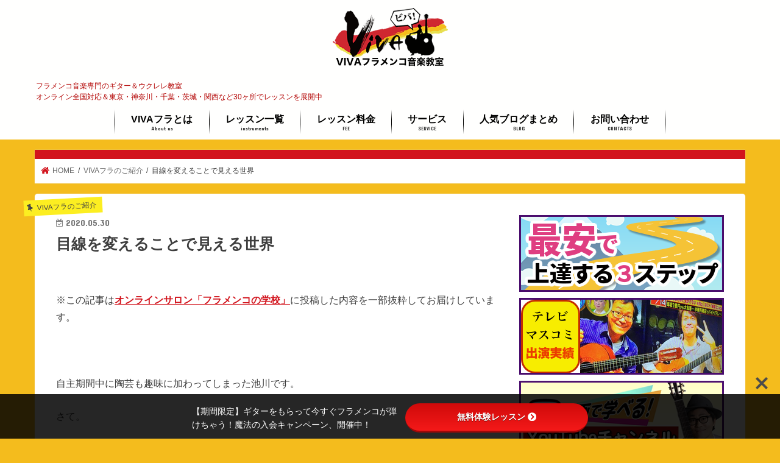

--- FILE ---
content_type: text/html; charset=UTF-8
request_url: https://vivafla.jp/8163-2/
body_size: 26024
content:
<!doctype html>
<!--[if lt IE 7]><html dir="ltr" lang="ja" prefix="og: https://ogp.me/ns#" id="html" class="no-js lt-ie9 lt-ie8 lt-ie7"><![endif]-->
<!--[if (IE 7)&!(IEMobile)]><html dir="ltr" lang="ja" prefix="og: https://ogp.me/ns#" id="html" class="no-js lt-ie9 lt-ie8"><![endif]-->
<!--[if (IE 8)&!(IEMobile)]><html dir="ltr" lang="ja" prefix="og: https://ogp.me/ns#" id="html" class="no-js lt-ie9"><![endif]-->
<!--[if gt IE 8]><!--> <html dir="ltr" lang="ja" prefix="og: https://ogp.me/ns#" id="html" class="no-js"><!--<![endif]-->

<head>
<meta charset="utf-8">
<meta http-equiv="X-UA-Compatible" content="IE=edge">
<title>目線を変えることで見える世界 – VIVAフラメンコ音楽教室</title>
<meta name="HandheldFriendly" content="True">
<meta name="MobileOptimized" content="320">
<meta name="viewport" content="width=device-width, initial-scale=1"/>

<link rel="apple-touch-icon" href="https://vivafla.jp/wp-content/uploads/2018/04/fabi144.png"><link rel="icon" href="https://vivafla.jp/wp-content/uploads/2018/04/fabi32.png">
<link rel="pingback" href="https://vivafla.jp/xmlrpc.php">

<!--[if IE]>
<link rel="shortcut icon" href="https://vivafla.jp/wp-content/uploads/2018/04/fabi16.png"><![endif]-->
<!--[if lt IE 9]>
<script src="//html5shiv.googlecode.com/svn/trunk/html5.js"></script>
<script src="//css3-mediaqueries-js.googlecode.com/svn/trunk/css3-mediaqueries.js"></script>
<![endif]-->

<!-- GAタグ -->
<script async src="https://www.googletagmanager.com/gtag/js?id=UA-115958670-1"></script>
<script>
  window.dataLayer = window.dataLayer || [];
  function gtag(){dataLayer.push(arguments);}
  gtag('js', new Date());

  gtag('config', 'UA-115958670-1');
</script>

<!-- Global site tag (gtag.js) - Google Analytics -->
<script async src="https://www.googletagmanager.com/gtag/js?id=UA-115958670-1"></script>
<script>
  window.dataLayer = window.dataLayer || [];
  function gtag(){dataLayer.push(arguments);}
  gtag('js', new Date());

  gtag('config', 'UA-115958670-1');
</script>


		<!-- All in One SEO 4.9.2 - aioseo.com -->
	<meta name="description" content="※この記事はオンラインサロン「フラメンコの学校」に投稿した内容を一部抜粋してお届けしています。" />
	<meta name="robots" content="max-image-preview:large" />
	<meta name="author" content="guitarrista"/>
	<meta name="google-site-verification" content="730KmN-ll-kemBOnutOTtPH8XJ-5GUqe-EamV8eZYSg" />
	<link rel="canonical" href="https://vivafla.jp/8163-2/" />
	<meta name="generator" content="All in One SEO (AIOSEO) 4.9.2" />
		<meta property="og:locale" content="ja_JP" />
		<meta property="og:site_name" content="VIVAフラメンコ音楽教室 – 初心者のためのフラメンコ音楽専門のギター＆ウクレレ教室｜オンライン全国対応＆東京・神奈川・千葉・関西で40ヶ所でレッスンを展開中" />
		<meta property="og:type" content="article" />
		<meta property="og:title" content="目線を変えることで見える世界" />
		<meta property="og:description" content="フラメンコギタリスト池川寿一のブログ" />
		<meta property="og:url" content="https://vivafla.jp/8163-2/" />
		<meta property="og:image" content="https://vivafla.jp/wp-content/uploads/2020/05/IMG_1669.jpg" />
		<meta property="og:image:secure_url" content="https://vivafla.jp/wp-content/uploads/2020/05/IMG_1669.jpg" />
		<meta property="og:image:width" content="2553" />
		<meta property="og:image:height" content="1915" />
		<meta property="article:published_time" content="2020-05-30T03:25:22+00:00" />
		<meta property="article:modified_time" content="2020-06-02T00:21:52+00:00" />
		<meta name="twitter:card" content="summary" />
		<meta name="twitter:title" content="目線を変えることで見える世界" />
		<meta name="twitter:description" content="フラメンコギタリスト池川寿一のブログ" />
		<meta name="twitter:image" content="https://vivafla.jp/wp-content/uploads/2020/05/IMG_1669.jpg" />
		<script type="application/ld+json" class="aioseo-schema">
			{"@context":"https:\/\/schema.org","@graph":[{"@type":"BlogPosting","@id":"https:\/\/vivafla.jp\/8163-2\/#blogposting","name":"\u76ee\u7dda\u3092\u5909\u3048\u308b\u3053\u3068\u3067\u898b\u3048\u308b\u4e16\u754c \u2013 VIVA\u30d5\u30e9\u30e1\u30f3\u30b3\u97f3\u697d\u6559\u5ba4","headline":"\u76ee\u7dda\u3092\u5909\u3048\u308b\u3053\u3068\u3067\u898b\u3048\u308b\u4e16\u754c","author":{"@id":"https:\/\/vivafla.jp\/author\/guitarrista\/#author"},"publisher":{"@id":"https:\/\/vivafla.jp\/#organization"},"image":{"@type":"ImageObject","url":"https:\/\/vivafla.jp\/wp-content\/uploads\/2020\/05\/IMG_1669.jpg","width":2553,"height":1915},"datePublished":"2020-05-30T12:25:22+09:00","dateModified":"2020-06-02T09:21:52+09:00","inLanguage":"ja","mainEntityOfPage":{"@id":"https:\/\/vivafla.jp\/8163-2\/#webpage"},"isPartOf":{"@id":"https:\/\/vivafla.jp\/8163-2\/#webpage"},"articleSection":"VIVA\u30d5\u30e9\u306e\u3054\u7d39\u4ecb"},{"@type":"BreadcrumbList","@id":"https:\/\/vivafla.jp\/8163-2\/#breadcrumblist","itemListElement":[{"@type":"ListItem","@id":"https:\/\/vivafla.jp#listItem","position":1,"name":"\u30db\u30fc\u30e0","item":"https:\/\/vivafla.jp","nextItem":{"@type":"ListItem","@id":"https:\/\/vivafla.jp\/category\/viva%e3%83%95%e3%83%a9%e3%81%ae%e3%81%94%e7%b4%b9%e4%bb%8b\/#listItem","name":"VIVA\u30d5\u30e9\u306e\u3054\u7d39\u4ecb"}},{"@type":"ListItem","@id":"https:\/\/vivafla.jp\/category\/viva%e3%83%95%e3%83%a9%e3%81%ae%e3%81%94%e7%b4%b9%e4%bb%8b\/#listItem","position":2,"name":"VIVA\u30d5\u30e9\u306e\u3054\u7d39\u4ecb","item":"https:\/\/vivafla.jp\/category\/viva%e3%83%95%e3%83%a9%e3%81%ae%e3%81%94%e7%b4%b9%e4%bb%8b\/","nextItem":{"@type":"ListItem","@id":"https:\/\/vivafla.jp\/8163-2\/#listItem","name":"\u76ee\u7dda\u3092\u5909\u3048\u308b\u3053\u3068\u3067\u898b\u3048\u308b\u4e16\u754c"},"previousItem":{"@type":"ListItem","@id":"https:\/\/vivafla.jp#listItem","name":"\u30db\u30fc\u30e0"}},{"@type":"ListItem","@id":"https:\/\/vivafla.jp\/8163-2\/#listItem","position":3,"name":"\u76ee\u7dda\u3092\u5909\u3048\u308b\u3053\u3068\u3067\u898b\u3048\u308b\u4e16\u754c","previousItem":{"@type":"ListItem","@id":"https:\/\/vivafla.jp\/category\/viva%e3%83%95%e3%83%a9%e3%81%ae%e3%81%94%e7%b4%b9%e4%bb%8b\/#listItem","name":"VIVA\u30d5\u30e9\u306e\u3054\u7d39\u4ecb"}}]},{"@type":"Organization","@id":"https:\/\/vivafla.jp\/#organization","name":"\u672a\u7d4c\u9a13\u304b\u3089\u30d7\u30ed\u3092\u76ee\u6307\u3059\u65b9\u307e\u3067\uff5cVIVA\u30d5\u30e9\u30e1\u30f3\u30b3\u97f3\u697d\u6559\u5ba4","description":"\u521d\u5fc3\u8005\u306e\u305f\u3081\u306e\u30d5\u30e9\u30e1\u30f3\u30b3\u97f3\u697d\u5c02\u9580\u306e\u30ae\u30bf\u30fc\uff06\u30a6\u30af\u30ec\u30ec\u6559\u5ba4\uff5c\u30aa\u30f3\u30e9\u30a4\u30f3\u5168\u56fd\u5bfe\u5fdc\uff06\u6771\u4eac\u30fb\u795e\u5948\u5ddd\u30fb\u5343\u8449\u30fb\u95a2\u897f\u306740\u30f6\u6240\u3067\u30ec\u30c3\u30b9\u30f3\u3092\u5c55\u958b\u4e2d","url":"https:\/\/vivafla.jp\/","telephone":"+817084367836"},{"@type":"Person","@id":"https:\/\/vivafla.jp\/author\/guitarrista\/#author","url":"https:\/\/vivafla.jp\/author\/guitarrista\/","name":"guitarrista","image":{"@type":"ImageObject","@id":"https:\/\/vivafla.jp\/8163-2\/#authorImage","url":"https:\/\/secure.gravatar.com\/avatar\/f3dd55c5fdd2cd33c382ed026c28e6a17dff65c0a34944b0e195a2345a631deb?s=96&d=mm&r=g","width":96,"height":96,"caption":"guitarrista"}},{"@type":"WebPage","@id":"https:\/\/vivafla.jp\/8163-2\/#webpage","url":"https:\/\/vivafla.jp\/8163-2\/","name":"\u76ee\u7dda\u3092\u5909\u3048\u308b\u3053\u3068\u3067\u898b\u3048\u308b\u4e16\u754c \u2013 VIVA\u30d5\u30e9\u30e1\u30f3\u30b3\u97f3\u697d\u6559\u5ba4","description":"\u203b\u3053\u306e\u8a18\u4e8b\u306f\u30aa\u30f3\u30e9\u30a4\u30f3\u30b5\u30ed\u30f3\u300c\u30d5\u30e9\u30e1\u30f3\u30b3\u306e\u5b66\u6821\u300d\u306b\u6295\u7a3f\u3057\u305f\u5185\u5bb9\u3092\u4e00\u90e8\u629c\u7c8b\u3057\u3066\u304a\u5c4a\u3051\u3057\u3066\u3044\u307e\u3059\u3002","inLanguage":"ja","isPartOf":{"@id":"https:\/\/vivafla.jp\/#website"},"breadcrumb":{"@id":"https:\/\/vivafla.jp\/8163-2\/#breadcrumblist"},"author":{"@id":"https:\/\/vivafla.jp\/author\/guitarrista\/#author"},"creator":{"@id":"https:\/\/vivafla.jp\/author\/guitarrista\/#author"},"image":{"@type":"ImageObject","url":"https:\/\/vivafla.jp\/wp-content\/uploads\/2020\/05\/IMG_1669.jpg","@id":"https:\/\/vivafla.jp\/8163-2\/#mainImage","width":2553,"height":1915},"primaryImageOfPage":{"@id":"https:\/\/vivafla.jp\/8163-2\/#mainImage"},"datePublished":"2020-05-30T12:25:22+09:00","dateModified":"2020-06-02T09:21:52+09:00"},{"@type":"WebSite","@id":"https:\/\/vivafla.jp\/#website","url":"https:\/\/vivafla.jp\/","name":"VIVA\u30d5\u30e9\u30e1\u30f3\u30b3\u97f3\u697d\u6559\u5ba4","description":"\u521d\u5fc3\u8005\u306e\u305f\u3081\u306e\u30d5\u30e9\u30e1\u30f3\u30b3\u97f3\u697d\u5c02\u9580\u306e\u30ae\u30bf\u30fc\uff06\u30a6\u30af\u30ec\u30ec\u6559\u5ba4\uff5c\u30aa\u30f3\u30e9\u30a4\u30f3\u5168\u56fd\u5bfe\u5fdc\uff06\u6771\u4eac\u30fb\u795e\u5948\u5ddd\u30fb\u5343\u8449\u30fb\u95a2\u897f\u306740\u30f6\u6240\u3067\u30ec\u30c3\u30b9\u30f3\u3092\u5c55\u958b\u4e2d","inLanguage":"ja","publisher":{"@id":"https:\/\/vivafla.jp\/#organization"}}]}
		</script>
		<!-- All in One SEO -->

<link rel='dns-prefetch' href='//ajax.googleapis.com' />
<link rel='dns-prefetch' href='//use.fontawesome.com' />
<link rel='dns-prefetch' href='//fonts.googleapis.com' />
<link rel='dns-prefetch' href='//maxcdn.bootstrapcdn.com' />
<link rel="alternate" type="application/rss+xml" title="VIVAフラメンコ音楽教室 &raquo; フィード" href="https://vivafla.jp/feed/" />
<link rel="alternate" type="application/rss+xml" title="VIVAフラメンコ音楽教室 &raquo; コメントフィード" href="https://vivafla.jp/comments/feed/" />
<script type="text/javascript" id="wpp-js" src="https://vivafla.jp/wp-content/plugins/wordpress-popular-posts/assets/js/wpp.min.js?ver=7.3.6" data-sampling="0" data-sampling-rate="100" data-api-url="https://vivafla.jp/wp-json/wordpress-popular-posts" data-post-id="8163" data-token="c17ced4a89" data-lang="0" data-debug="0"></script>
<link rel="alternate" type="application/rss+xml" title="VIVAフラメンコ音楽教室 &raquo; 目線を変えることで見える世界 のコメントのフィード" href="https://vivafla.jp/8163-2/feed/" />
<link rel="alternate" title="oEmbed (JSON)" type="application/json+oembed" href="https://vivafla.jp/wp-json/oembed/1.0/embed?url=https%3A%2F%2Fvivafla.jp%2F8163-2%2F" />
<link rel="alternate" title="oEmbed (XML)" type="text/xml+oembed" href="https://vivafla.jp/wp-json/oembed/1.0/embed?url=https%3A%2F%2Fvivafla.jp%2F8163-2%2F&#038;format=xml" />
		<!-- This site uses the Google Analytics by MonsterInsights plugin v9.11.1 - Using Analytics tracking - https://www.monsterinsights.com/ -->
		<!-- Note: MonsterInsights is not currently configured on this site. The site owner needs to authenticate with Google Analytics in the MonsterInsights settings panel. -->
					<!-- No tracking code set -->
				<!-- / Google Analytics by MonsterInsights -->
		<style id='wp-img-auto-sizes-contain-inline-css' type='text/css'>
img:is([sizes=auto i],[sizes^="auto," i]){contain-intrinsic-size:3000px 1500px}
/*# sourceURL=wp-img-auto-sizes-contain-inline-css */
</style>
<link rel='stylesheet' id='sbr_styles-css' href='https://vivafla.jp/wp-content/plugins/reviews-feed/assets/css/sbr-styles.min.css' type='text/css' media='all' />
<link rel='stylesheet' id='sbi_styles-css' href='https://vivafla.jp/wp-content/plugins/instagram-feed/css/sbi-styles.min.css' type='text/css' media='all' />
<style id='wp-emoji-styles-inline-css' type='text/css'>

	img.wp-smiley, img.emoji {
		display: inline !important;
		border: none !important;
		box-shadow: none !important;
		height: 1em !important;
		width: 1em !important;
		margin: 0 0.07em !important;
		vertical-align: -0.1em !important;
		background: none !important;
		padding: 0 !important;
	}
/*# sourceURL=wp-emoji-styles-inline-css */
</style>
<style id='wp-block-library-inline-css' type='text/css'>
:root{--wp-block-synced-color:#7a00df;--wp-block-synced-color--rgb:122,0,223;--wp-bound-block-color:var(--wp-block-synced-color);--wp-editor-canvas-background:#ddd;--wp-admin-theme-color:#007cba;--wp-admin-theme-color--rgb:0,124,186;--wp-admin-theme-color-darker-10:#006ba1;--wp-admin-theme-color-darker-10--rgb:0,107,160.5;--wp-admin-theme-color-darker-20:#005a87;--wp-admin-theme-color-darker-20--rgb:0,90,135;--wp-admin-border-width-focus:2px}@media (min-resolution:192dpi){:root{--wp-admin-border-width-focus:1.5px}}.wp-element-button{cursor:pointer}:root .has-very-light-gray-background-color{background-color:#eee}:root .has-very-dark-gray-background-color{background-color:#313131}:root .has-very-light-gray-color{color:#eee}:root .has-very-dark-gray-color{color:#313131}:root .has-vivid-green-cyan-to-vivid-cyan-blue-gradient-background{background:linear-gradient(135deg,#00d084,#0693e3)}:root .has-purple-crush-gradient-background{background:linear-gradient(135deg,#34e2e4,#4721fb 50%,#ab1dfe)}:root .has-hazy-dawn-gradient-background{background:linear-gradient(135deg,#faaca8,#dad0ec)}:root .has-subdued-olive-gradient-background{background:linear-gradient(135deg,#fafae1,#67a671)}:root .has-atomic-cream-gradient-background{background:linear-gradient(135deg,#fdd79a,#004a59)}:root .has-nightshade-gradient-background{background:linear-gradient(135deg,#330968,#31cdcf)}:root .has-midnight-gradient-background{background:linear-gradient(135deg,#020381,#2874fc)}:root{--wp--preset--font-size--normal:16px;--wp--preset--font-size--huge:42px}.has-regular-font-size{font-size:1em}.has-larger-font-size{font-size:2.625em}.has-normal-font-size{font-size:var(--wp--preset--font-size--normal)}.has-huge-font-size{font-size:var(--wp--preset--font-size--huge)}.has-text-align-center{text-align:center}.has-text-align-left{text-align:left}.has-text-align-right{text-align:right}.has-fit-text{white-space:nowrap!important}#end-resizable-editor-section{display:none}.aligncenter{clear:both}.items-justified-left{justify-content:flex-start}.items-justified-center{justify-content:center}.items-justified-right{justify-content:flex-end}.items-justified-space-between{justify-content:space-between}.screen-reader-text{border:0;clip-path:inset(50%);height:1px;margin:-1px;overflow:hidden;padding:0;position:absolute;width:1px;word-wrap:normal!important}.screen-reader-text:focus{background-color:#ddd;clip-path:none;color:#444;display:block;font-size:1em;height:auto;left:5px;line-height:normal;padding:15px 23px 14px;text-decoration:none;top:5px;width:auto;z-index:100000}html :where(.has-border-color){border-style:solid}html :where([style*=border-top-color]){border-top-style:solid}html :where([style*=border-right-color]){border-right-style:solid}html :where([style*=border-bottom-color]){border-bottom-style:solid}html :where([style*=border-left-color]){border-left-style:solid}html :where([style*=border-width]){border-style:solid}html :where([style*=border-top-width]){border-top-style:solid}html :where([style*=border-right-width]){border-right-style:solid}html :where([style*=border-bottom-width]){border-bottom-style:solid}html :where([style*=border-left-width]){border-left-style:solid}html :where(img[class*=wp-image-]){height:auto;max-width:100%}:where(figure){margin:0 0 1em}html :where(.is-position-sticky){--wp-admin--admin-bar--position-offset:var(--wp-admin--admin-bar--height,0px)}@media screen and (max-width:600px){html :where(.is-position-sticky){--wp-admin--admin-bar--position-offset:0px}}

/*# sourceURL=wp-block-library-inline-css */
</style><style id='global-styles-inline-css' type='text/css'>
:root{--wp--preset--aspect-ratio--square: 1;--wp--preset--aspect-ratio--4-3: 4/3;--wp--preset--aspect-ratio--3-4: 3/4;--wp--preset--aspect-ratio--3-2: 3/2;--wp--preset--aspect-ratio--2-3: 2/3;--wp--preset--aspect-ratio--16-9: 16/9;--wp--preset--aspect-ratio--9-16: 9/16;--wp--preset--color--black: #000000;--wp--preset--color--cyan-bluish-gray: #abb8c3;--wp--preset--color--white: #ffffff;--wp--preset--color--pale-pink: #f78da7;--wp--preset--color--vivid-red: #cf2e2e;--wp--preset--color--luminous-vivid-orange: #ff6900;--wp--preset--color--luminous-vivid-amber: #fcb900;--wp--preset--color--light-green-cyan: #7bdcb5;--wp--preset--color--vivid-green-cyan: #00d084;--wp--preset--color--pale-cyan-blue: #8ed1fc;--wp--preset--color--vivid-cyan-blue: #0693e3;--wp--preset--color--vivid-purple: #9b51e0;--wp--preset--gradient--vivid-cyan-blue-to-vivid-purple: linear-gradient(135deg,rgb(6,147,227) 0%,rgb(155,81,224) 100%);--wp--preset--gradient--light-green-cyan-to-vivid-green-cyan: linear-gradient(135deg,rgb(122,220,180) 0%,rgb(0,208,130) 100%);--wp--preset--gradient--luminous-vivid-amber-to-luminous-vivid-orange: linear-gradient(135deg,rgb(252,185,0) 0%,rgb(255,105,0) 100%);--wp--preset--gradient--luminous-vivid-orange-to-vivid-red: linear-gradient(135deg,rgb(255,105,0) 0%,rgb(207,46,46) 100%);--wp--preset--gradient--very-light-gray-to-cyan-bluish-gray: linear-gradient(135deg,rgb(238,238,238) 0%,rgb(169,184,195) 100%);--wp--preset--gradient--cool-to-warm-spectrum: linear-gradient(135deg,rgb(74,234,220) 0%,rgb(151,120,209) 20%,rgb(207,42,186) 40%,rgb(238,44,130) 60%,rgb(251,105,98) 80%,rgb(254,248,76) 100%);--wp--preset--gradient--blush-light-purple: linear-gradient(135deg,rgb(255,206,236) 0%,rgb(152,150,240) 100%);--wp--preset--gradient--blush-bordeaux: linear-gradient(135deg,rgb(254,205,165) 0%,rgb(254,45,45) 50%,rgb(107,0,62) 100%);--wp--preset--gradient--luminous-dusk: linear-gradient(135deg,rgb(255,203,112) 0%,rgb(199,81,192) 50%,rgb(65,88,208) 100%);--wp--preset--gradient--pale-ocean: linear-gradient(135deg,rgb(255,245,203) 0%,rgb(182,227,212) 50%,rgb(51,167,181) 100%);--wp--preset--gradient--electric-grass: linear-gradient(135deg,rgb(202,248,128) 0%,rgb(113,206,126) 100%);--wp--preset--gradient--midnight: linear-gradient(135deg,rgb(2,3,129) 0%,rgb(40,116,252) 100%);--wp--preset--font-size--small: 13px;--wp--preset--font-size--medium: 20px;--wp--preset--font-size--large: 36px;--wp--preset--font-size--x-large: 42px;--wp--preset--spacing--20: 0.44rem;--wp--preset--spacing--30: 0.67rem;--wp--preset--spacing--40: 1rem;--wp--preset--spacing--50: 1.5rem;--wp--preset--spacing--60: 2.25rem;--wp--preset--spacing--70: 3.38rem;--wp--preset--spacing--80: 5.06rem;--wp--preset--shadow--natural: 6px 6px 9px rgba(0, 0, 0, 0.2);--wp--preset--shadow--deep: 12px 12px 50px rgba(0, 0, 0, 0.4);--wp--preset--shadow--sharp: 6px 6px 0px rgba(0, 0, 0, 0.2);--wp--preset--shadow--outlined: 6px 6px 0px -3px rgb(255, 255, 255), 6px 6px rgb(0, 0, 0);--wp--preset--shadow--crisp: 6px 6px 0px rgb(0, 0, 0);}:where(.is-layout-flex){gap: 0.5em;}:where(.is-layout-grid){gap: 0.5em;}body .is-layout-flex{display: flex;}.is-layout-flex{flex-wrap: wrap;align-items: center;}.is-layout-flex > :is(*, div){margin: 0;}body .is-layout-grid{display: grid;}.is-layout-grid > :is(*, div){margin: 0;}:where(.wp-block-columns.is-layout-flex){gap: 2em;}:where(.wp-block-columns.is-layout-grid){gap: 2em;}:where(.wp-block-post-template.is-layout-flex){gap: 1.25em;}:where(.wp-block-post-template.is-layout-grid){gap: 1.25em;}.has-black-color{color: var(--wp--preset--color--black) !important;}.has-cyan-bluish-gray-color{color: var(--wp--preset--color--cyan-bluish-gray) !important;}.has-white-color{color: var(--wp--preset--color--white) !important;}.has-pale-pink-color{color: var(--wp--preset--color--pale-pink) !important;}.has-vivid-red-color{color: var(--wp--preset--color--vivid-red) !important;}.has-luminous-vivid-orange-color{color: var(--wp--preset--color--luminous-vivid-orange) !important;}.has-luminous-vivid-amber-color{color: var(--wp--preset--color--luminous-vivid-amber) !important;}.has-light-green-cyan-color{color: var(--wp--preset--color--light-green-cyan) !important;}.has-vivid-green-cyan-color{color: var(--wp--preset--color--vivid-green-cyan) !important;}.has-pale-cyan-blue-color{color: var(--wp--preset--color--pale-cyan-blue) !important;}.has-vivid-cyan-blue-color{color: var(--wp--preset--color--vivid-cyan-blue) !important;}.has-vivid-purple-color{color: var(--wp--preset--color--vivid-purple) !important;}.has-black-background-color{background-color: var(--wp--preset--color--black) !important;}.has-cyan-bluish-gray-background-color{background-color: var(--wp--preset--color--cyan-bluish-gray) !important;}.has-white-background-color{background-color: var(--wp--preset--color--white) !important;}.has-pale-pink-background-color{background-color: var(--wp--preset--color--pale-pink) !important;}.has-vivid-red-background-color{background-color: var(--wp--preset--color--vivid-red) !important;}.has-luminous-vivid-orange-background-color{background-color: var(--wp--preset--color--luminous-vivid-orange) !important;}.has-luminous-vivid-amber-background-color{background-color: var(--wp--preset--color--luminous-vivid-amber) !important;}.has-light-green-cyan-background-color{background-color: var(--wp--preset--color--light-green-cyan) !important;}.has-vivid-green-cyan-background-color{background-color: var(--wp--preset--color--vivid-green-cyan) !important;}.has-pale-cyan-blue-background-color{background-color: var(--wp--preset--color--pale-cyan-blue) !important;}.has-vivid-cyan-blue-background-color{background-color: var(--wp--preset--color--vivid-cyan-blue) !important;}.has-vivid-purple-background-color{background-color: var(--wp--preset--color--vivid-purple) !important;}.has-black-border-color{border-color: var(--wp--preset--color--black) !important;}.has-cyan-bluish-gray-border-color{border-color: var(--wp--preset--color--cyan-bluish-gray) !important;}.has-white-border-color{border-color: var(--wp--preset--color--white) !important;}.has-pale-pink-border-color{border-color: var(--wp--preset--color--pale-pink) !important;}.has-vivid-red-border-color{border-color: var(--wp--preset--color--vivid-red) !important;}.has-luminous-vivid-orange-border-color{border-color: var(--wp--preset--color--luminous-vivid-orange) !important;}.has-luminous-vivid-amber-border-color{border-color: var(--wp--preset--color--luminous-vivid-amber) !important;}.has-light-green-cyan-border-color{border-color: var(--wp--preset--color--light-green-cyan) !important;}.has-vivid-green-cyan-border-color{border-color: var(--wp--preset--color--vivid-green-cyan) !important;}.has-pale-cyan-blue-border-color{border-color: var(--wp--preset--color--pale-cyan-blue) !important;}.has-vivid-cyan-blue-border-color{border-color: var(--wp--preset--color--vivid-cyan-blue) !important;}.has-vivid-purple-border-color{border-color: var(--wp--preset--color--vivid-purple) !important;}.has-vivid-cyan-blue-to-vivid-purple-gradient-background{background: var(--wp--preset--gradient--vivid-cyan-blue-to-vivid-purple) !important;}.has-light-green-cyan-to-vivid-green-cyan-gradient-background{background: var(--wp--preset--gradient--light-green-cyan-to-vivid-green-cyan) !important;}.has-luminous-vivid-amber-to-luminous-vivid-orange-gradient-background{background: var(--wp--preset--gradient--luminous-vivid-amber-to-luminous-vivid-orange) !important;}.has-luminous-vivid-orange-to-vivid-red-gradient-background{background: var(--wp--preset--gradient--luminous-vivid-orange-to-vivid-red) !important;}.has-very-light-gray-to-cyan-bluish-gray-gradient-background{background: var(--wp--preset--gradient--very-light-gray-to-cyan-bluish-gray) !important;}.has-cool-to-warm-spectrum-gradient-background{background: var(--wp--preset--gradient--cool-to-warm-spectrum) !important;}.has-blush-light-purple-gradient-background{background: var(--wp--preset--gradient--blush-light-purple) !important;}.has-blush-bordeaux-gradient-background{background: var(--wp--preset--gradient--blush-bordeaux) !important;}.has-luminous-dusk-gradient-background{background: var(--wp--preset--gradient--luminous-dusk) !important;}.has-pale-ocean-gradient-background{background: var(--wp--preset--gradient--pale-ocean) !important;}.has-electric-grass-gradient-background{background: var(--wp--preset--gradient--electric-grass) !important;}.has-midnight-gradient-background{background: var(--wp--preset--gradient--midnight) !important;}.has-small-font-size{font-size: var(--wp--preset--font-size--small) !important;}.has-medium-font-size{font-size: var(--wp--preset--font-size--medium) !important;}.has-large-font-size{font-size: var(--wp--preset--font-size--large) !important;}.has-x-large-font-size{font-size: var(--wp--preset--font-size--x-large) !important;}
/*# sourceURL=global-styles-inline-css */
</style>

<style id='classic-theme-styles-inline-css' type='text/css'>
/*! This file is auto-generated */
.wp-block-button__link{color:#fff;background-color:#32373c;border-radius:9999px;box-shadow:none;text-decoration:none;padding:calc(.667em + 2px) calc(1.333em + 2px);font-size:1.125em}.wp-block-file__button{background:#32373c;color:#fff;text-decoration:none}
/*# sourceURL=/wp-includes/css/classic-themes.min.css */
</style>
<link rel='stylesheet' id='bfb_fontawesome_stylesheet-css' href='https://use.fontawesome.com/releases/v5.12.1/css/all.css' type='text/css' media='all' />
<link rel='stylesheet' id='bfb_font_Montserrat-css' href='https://fonts.googleapis.com/css?family=Montserrat&#038;display=swap' type='text/css' media='all' />
<link rel='stylesheet' id='ctf_styles-css' href='https://vivafla.jp/wp-content/plugins/custom-twitter-feeds/css/ctf-styles.min.css' type='text/css' media='all' />
<link rel='stylesheet' id='pz-linkcard-css-css' href='//vivafla.jp/wp-content/uploads/pz-linkcard/style/style.min.css' type='text/css' media='all' />
<link rel='stylesheet' id='toc-screen-css' href='https://vivafla.jp/wp-content/plugins/table-of-contents-plus/screen.min.css' type='text/css' media='all' />
<link rel='stylesheet' id='cff-css' href='https://vivafla.jp/wp-content/plugins/custom-facebook-feed/assets/css/cff-style.min.css' type='text/css' media='all' />
<link rel='stylesheet' id='sb-font-awesome-css' href='https://vivafla.jp/wp-content/plugins/custom-facebook-feed/assets/css/font-awesome.min.css' type='text/css' media='all' />
<link rel='stylesheet' id='wordpress-popular-posts-css-css' href='https://vivafla.jp/wp-content/plugins/wordpress-popular-posts/assets/css/wpp.css' type='text/css' media='all' />
<link rel='stylesheet' id='ligature-symbols-css' href='https://vivafla.jp/wp-content/plugins/gianism/assets/css/lsf.css' type='text/css' media='all' />
<link rel='stylesheet' id='gianism-css' href='https://vivafla.jp/wp-content/plugins/gianism/assets/css/gianism-style.css' type='text/css' media='all' />
<link rel='stylesheet' id='style-css' href='https://vivafla.jp/wp-content/themes/jstork/style.css' type='text/css' media='all' />
<link rel='stylesheet' id='child-style-css' href='https://vivafla.jp/wp-content/themes/jstork_custom/style.css' type='text/css' media='all' />
<link rel='stylesheet' id='slick-css' href='https://vivafla.jp/wp-content/themes/jstork/library/css/slick.css' type='text/css' media='all' />
<link rel='stylesheet' id='shortcode-css' href='https://vivafla.jp/wp-content/themes/jstork/library/css/shortcode.css' type='text/css' media='all' />
<link rel='stylesheet' id='gf_Concert-css' href='//fonts.googleapis.com/css?family=Concert+One' type='text/css' media='all' />
<link rel='stylesheet' id='gf_Lato-css' href='//fonts.googleapis.com/css?family=Lato' type='text/css' media='all' />
<link rel='stylesheet' id='fontawesome-css' href='//maxcdn.bootstrapcdn.com/font-awesome/4.7.0/css/font-awesome.min.css' type='text/css' media='all' />
<link rel='stylesheet' id='remodal-css' href='https://vivafla.jp/wp-content/themes/jstork/library/css/remodal.css' type='text/css' media='all' />
<link rel='stylesheet' id='animate-css' href='https://vivafla.jp/wp-content/themes/jstork/library/css/animate.min.css' type='text/css' media='all' />
<link rel='stylesheet' id='yarpp-thumbnails-css' href='https://vivafla.jp/wp-content/plugins/yet-another-related-posts-plugin/style/styles_thumbnails.css' type='text/css' media='all' />
<style id='yarpp-thumbnails-inline-css' type='text/css'>
.yarpp-thumbnails-horizontal .yarpp-thumbnail {width: 310px;height: 350px;margin: 5px;margin-left: 0px;}.yarpp-thumbnail > img, .yarpp-thumbnail-default {width: 300px;height: 300px;margin: 5px;}.yarpp-thumbnails-horizontal .yarpp-thumbnail-title {margin: 7px;margin-top: 0px;width: 300px;}.yarpp-thumbnail-default > img {min-height: 300px;min-width: 300px;}
/*# sourceURL=yarpp-thumbnails-inline-css */
</style>
<link rel='stylesheet' id='hurrytimer-css' href='https://vivafla.jp/wp-content/uploads/hurrytimer/css/433ad912c0bfe016.css' type='text/css' media='all' />
<script type="text/javascript" src="//ajax.googleapis.com/ajax/libs/jquery/1.12.4/jquery.min.js" id="jquery-js"></script>
<link rel="https://api.w.org/" href="https://vivafla.jp/wp-json/" /><link rel="alternate" title="JSON" type="application/json" href="https://vivafla.jp/wp-json/wp/v2/posts/8163" /><link rel="EditURI" type="application/rsd+xml" title="RSD" href="https://vivafla.jp/xmlrpc.php?rsd" />

<link rel='shortlink' href='https://vivafla.jp/?p=8163' />
            <style id="wpp-loading-animation-styles">@-webkit-keyframes bgslide{from{background-position-x:0}to{background-position-x:-200%}}@keyframes bgslide{from{background-position-x:0}to{background-position-x:-200%}}.wpp-widget-block-placeholder,.wpp-shortcode-placeholder{margin:0 auto;width:60px;height:3px;background:#dd3737;background:linear-gradient(90deg,#dd3737 0%,#571313 10%,#dd3737 100%);background-size:200% auto;border-radius:3px;-webkit-animation:bgslide 1s infinite linear;animation:bgslide 1s infinite linear}</style>
            <style type="text/css">
body{color: #3E3E3E;}
a, #breadcrumb li.bc_homelink a::before, .authorbox .author_sns li a::before{color: #d2141d;}
a:hover{color: #f4bc1d;}
.article-footer .post-categories li a,.article-footer .tags a,.accordionBtn{  background: #d2141d;  border-color: #d2141d;}
.article-footer .tags a{color:#d2141d; background: none;}
.article-footer .post-categories li a:hover,.article-footer .tags a:hover,.accordionBtn.active{ background:#f4bc1d;  border-color:#f4bc1d;}
input[type="text"],input[type="password"],input[type="datetime"],input[type="datetime-local"],input[type="date"],input[type="month"],input[type="time"],input[type="week"],input[type="number"],input[type="email"],input[type="url"],input[type="search"],input[type="tel"],input[type="color"],select,textarea,.field { background-color: #ffffff;}
.header{color: #b20000;}
.bgfull .header,.header.bg,.header #inner-header,.menu-sp{background: #ffffff;}
#logo a{color: #000000;}
#g_nav .nav li a,.nav_btn,.menu-sp a,.menu-sp a,.menu-sp > ul:after{color: #000000;}
#logo a:hover,#g_nav .nav li a:hover,.nav_btn:hover{color:#f4bc1d;}
@media only screen and (min-width: 768px) {
.nav > li > a:after{background: #f4bc1d;}
.nav ul {background: #1e5683;}
#g_nav .nav li ul.sub-menu li a{color: #f7f7f7;}
}
@media only screen and (max-width: 1165px) {
.site_description{background: #ffffff; color: #b20000;}
}
#inner-content, #breadcrumb, .entry-content blockquote:before, .entry-content blockquote:after{background: #ffffff}
.top-post-list .post-list:before{background: #d2141d;}
.widget li a:after{color: #d2141d;}
.entry-content h2,.widgettitle,.accordion::before{background: #d2141d; color: #ffffff;}
.entry-content h3{border-color: #d2141d;}
.h_boader .entry-content h2{border-color: #d2141d; color: #3E3E3E;}
.h_balloon .entry-content h2:after{border-top-color: #d2141d;}
.entry-content ul li:before{ background: #d2141d;}
.entry-content ol li:before{ background: #d2141d;}
.post-list-card .post-list .eyecatch .cat-name,.top-post-list .post-list .eyecatch .cat-name,.byline .cat-name,.single .authorbox .author-newpost li .cat-name,.related-box li .cat-name,.carouselwrap .cat-name,.eyecatch .cat-name{background: #fcee21; color:  #444444;}
ul.wpp-list li a:before{background: #d2141d; color: #ffffff;}
.readmore a{border:1px solid #d2141d;color:#d2141d;}
.readmore a:hover{background:#d2141d;color:#fff;}
.btn-wrap a{background: #d2141d;border: 1px solid #d2141d;}
.btn-wrap a:hover{background: #f4bc1d;border-color: #f4bc1d;}
.btn-wrap.simple a{border:1px solid #d2141d;color:#d2141d;}
.btn-wrap.simple a:hover{background:#d2141d;}
.blue-btn, .comment-reply-link, #submit { background-color: #d2141d; }
.blue-btn:hover, .comment-reply-link:hover, #submit:hover, .blue-btn:focus, .comment-reply-link:focus, #submit:focus {background-color: #f4bc1d; }
#sidebar1{color: #444444;}
.widget:not(.widget_text) a{color:#666666;}
.widget:not(.widget_text) a:hover{color:#999999;}
.bgfull #footer-top,#footer-top .inner,.cta-inner{background-color: #1e5683; color: #CACACA;}
.footer a,#footer-top a{color: #f7f7f7;}
#footer-top .widgettitle{color: #CACACA;}
.bgfull .footer,.footer.bg,.footer .inner {background-color: #1e5683;color: #CACACA;}
.footer-links li a:before{ color: #ffffff;}
.pagination a, .pagination span,.page-links a{border-color: #d2141d; color: #d2141d;}
.pagination .current,.pagination .current:hover,.page-links ul > li > span{background-color: #d2141d; border-color: #d2141d;}
.pagination a:hover, .pagination a:focus,.page-links a:hover, .page-links a:focus{background-color: #d2141d; color: #fff;}
</style>
<style type="text/css" id="custom-background-css">
body.custom-background { background-color: #f4bc1d; }
</style>
	<link rel="icon" href="https://vivafla.jp/wp-content/uploads/2018/04/fabi144.png" sizes="32x32" />
<link rel="icon" href="https://vivafla.jp/wp-content/uploads/2018/04/fabi144.png" sizes="192x192" />
<link rel="apple-touch-icon" href="https://vivafla.jp/wp-content/uploads/2018/04/fabi144.png" />
<meta name="msapplication-TileImage" content="https://vivafla.jp/wp-content/uploads/2018/04/fabi144.png" />
		<style type="text/css" id="wp-custom-css">
			.mv-video {
    width: 100%;
    height: auto;
    aspect-ratio: 16/9;
}
@media screen and (min-width: 767px) {
    .mv-video {
        max-width: 1000px;
        margin: 0 auto;
        display: block;
    }		</style>
		<style id="sccss">h2#danraku2 {
padding: 0.5em;
background: aliceblue;
box-shadow: 0 0 4px rgba(0, 0, 0, 0.23);
}

h3 {
background: #c2edff;/*背景色*/
padding: 0.5em;/*文字まわり（上下左右）の余白*/
}

h4 {
color: #364e96;/*文字色*/
border: solid 3px #364e96;/*線色*/
padding: 0.5em;/*文字周りの余白*/
border-radius: 0.5em;/*角丸*/
}

h5 {
background: linear-gradient(transparent 70%, #a7d6ff 70%);
}

.video-container {
    position: relative;
    padding-bottom: 56.25%;
    padding-top: 30px;
    height: 0;
    overflow: hidden;
}

 
.video-container iframe,  
.video-container object,  
.video-container embed {
    position: absolute;
    top: 0;
    left: 0;
    width: 100%;
    height: 100%;
}
</style><link rel='stylesheet' id='yarppRelatedCss-css' href='https://vivafla.jp/wp-content/plugins/yet-another-related-posts-plugin/style/related.css' type='text/css' media='all' />
</head>

<body data-rsssl=1 class="wp-singular post-template-default single single-post postid-8163 single-format-standard custom-background wp-theme-jstork wp-child-theme-jstork_custom metaslider-plugin bgfull pannavi_on h_balloon sidebarright undo_off">
<div id="container" class="h_balloon  ">


<header class="header animated fadeIn bgfull headercenter" role="banner">

<!-- PCとモバイルの表示分岐 -->
	<!-- PCの表示 -->
	<div id="inner-header" class="wrap cf">

	<div id="logo" class="gf fs_l">
					<p class="h1 img"><a href="https://vivafla.jp"><img src="https://vivafla.jp/wp-content/uploads/2023/03/logo_main2.png" alt="VIVAフラメンコ音楽教室"></a></p>
				</div>

		<div class="site_description pc">フラメンコ音楽専門のギター＆ウクレレ教室<br>オンライン全国対応＆東京・神奈川・千葉・茨城・関西など30ヶ所でレッスンを展開中<br></div>
	<!-- PCとモバイルの表示分岐 終わり -->

	
	



<nav id="g_nav" role="navigation">

<ul id="menu-menu" class="nav top-nav cf"><li id="menu-item-360" class="menu-item menu-item-type-post_type menu-item-object-page menu-item-has-children menu-item-360"><a href="https://vivafla.jp/school/">VIVAフラとは<span class="gf">About us</span></a>
<ul class="sub-menu">
	<li id="menu-item-7462" class="menu-item menu-item-type-post_type menu-item-object-page menu-item-7462"><a href="https://vivafla.jp/whats/">フラメンコってな〜に？</a></li>
	<li id="menu-item-6533" class="menu-item menu-item-type-post_type menu-item-object-page menu-item-6533"><a href="https://vivafla.jp/daihyo/">代表メッセージ</a></li>
</ul>
</li>
<li id="menu-item-115" class="menu-item menu-item-type-post_type menu-item-object-page menu-item-has-children menu-item-115"><a href="https://vivafla.jp/course/">レッスン一覧<span class="gf">instruments</span></a>
<ul class="sub-menu">
	<li id="menu-item-8423" class="menu-item menu-item-type-post_type menu-item-object-page menu-item-8423"><a href="https://vivafla.jp/onlinelesson/">全国対応オンラインレッスン</a></li>
	<li id="menu-item-6545" class="menu-item menu-item-type-post_type menu-item-object-page menu-item-6545"><a href="https://vivafla.jp/guitar/">ギター教室</a></li>
	<li id="menu-item-7507" class="menu-item menu-item-type-post_type menu-item-object-page menu-item-7507"><a href="https://vivafla.jp/ukulele/">ウクレレ教室</a></li>
	<li id="menu-item-297" class="menu-item menu-item-type-post_type menu-item-object-page menu-item-297"><a href="https://vivafla.jp/course/taiken/">無料体験レッスン</a></li>
</ul>
</li>
<li id="menu-item-7589" class="menu-item menu-item-type-post_type menu-item-object-page menu-item-has-children menu-item-7589"><a href="https://vivafla.jp/course/fee/">レッスン料金<span class="gf">FEE</span></a>
<ul class="sub-menu">
	<li id="menu-item-73" class="menu-item menu-item-type-post_type menu-item-object-page menu-item-73"><a href="https://vivafla.jp/profile/">講師紹介<span class="gf">PROFILE</span></a></li>
	<li id="menu-item-8010" class="menu-item menu-item-type-post_type menu-item-object-page menu-item-8010"><a href="https://vivafla.jp/studio/">レッスン場所ご案内</a></li>
</ul>
</li>
<li id="menu-item-6555" class="menu-item menu-item-type-post_type menu-item-object-page menu-item-has-children menu-item-6555"><a href="https://vivafla.jp/3step/">サービス<span class="gf">SERVICE</span></a>
<ul class="sub-menu">
	<li id="menu-item-935" class="menu-item menu-item-type-taxonomy menu-item-object-category menu-item-935"><a href="https://vivafla.jp/category/events/">イベント情報<span class="gf">EVENTS</span></a></li>
	<li id="menu-item-7100" class="menu-item menu-item-type-custom menu-item-object-custom menu-item-7100"><a href="https://vivaflamenco.stores.jp/">教材ミュージアム</a></li>
	<li id="menu-item-8105" class="menu-item menu-item-type-post_type menu-item-object-page menu-item-8105"><a href="https://vivafla.jp/fggrade/">フラメンコギター検定</a></li>
	<li id="menu-item-6556" class="menu-item menu-item-type-post_type menu-item-object-page menu-item-6556"><a href="https://vivafla.jp/3step/">最安で上達する3ステップ</a></li>
</ul>
</li>
<li id="menu-item-6557" class="menu-item menu-item-type-taxonomy menu-item-object-category current-post-ancestor current-menu-parent current-post-parent menu-item-has-children menu-item-6557"><a href="https://vivafla.jp/category/viva%e3%83%95%e3%83%a9%e3%81%ae%e3%81%94%e7%b4%b9%e4%bb%8b/">人気ブログまとめ<span class="gf">BLOG</span></a>
<ul class="sub-menu">
	<li id="menu-item-6560" class="menu-item menu-item-type-taxonomy menu-item-object-category menu-item-6560"><a href="https://vivafla.jp/category/beginner/">未経験者＆初心者まとめ</a></li>
	<li id="menu-item-6559" class="menu-item menu-item-type-taxonomy menu-item-object-category menu-item-6559"><a href="https://vivafla.jp/category/basic_seminor/">ギター経験者まとめ</a></li>
	<li id="menu-item-6558" class="menu-item menu-item-type-taxonomy menu-item-object-category menu-item-6558"><a href="https://vivafla.jp/category/pro/">プロを目指したい方まとめ</a></li>
</ul>
</li>
<li id="menu-item-74" class="menu-item menu-item-type-post_type menu-item-object-page menu-item-has-children menu-item-74"><a href="https://vivafla.jp/contacts/">お問い合わせ<span class="gf">CONTACTS</span></a>
<ul class="sub-menu">
	<li id="menu-item-371" class="menu-item menu-item-type-post_type menu-item-object-page menu-item-371"><a href="https://vivafla.jp/course/faq/">よくあるご質問</a></li>
	<li id="menu-item-8715" class="menu-item menu-item-type-post_type menu-item-object-page menu-item-8715"><a href="https://vivafla.jp/partners/">全国伴奏ギタリストご紹介</a></li>
	<li id="menu-item-6497" class="menu-item menu-item-type-post_type menu-item-object-post menu-item-6497"><a href="https://vivafla.jp/kikaku/">芸術鑑賞会承ります</a></li>
	<li id="menu-item-8424" class="menu-item menu-item-type-custom menu-item-object-custom menu-item-8424"><a href="https://www.youtube.com/channel/UCot3DxU3yAxIT4R0zag0IWQ">動画で学べるフラメンコ入門講座</a></li>
</ul>
</li>
</ul></nav>

<a href="#spnavi" data-remodal-target="spnavi" class="nav_btn"><span class="text gf">menu</span></a>


</div>
</header>


<div class="remodal" data-remodal-id="spnavi" data-remodal-options="hashTracking:false">
<button data-remodal-action="close" class="remodal-close"><span class="text gf">CLOSE</span></button>
<ul id="menu-menu-1" class="sp_g_nav nav top-nav cf"><li class="menu-item menu-item-type-post_type menu-item-object-page menu-item-has-children menu-item-360"><a href="https://vivafla.jp/school/">VIVAフラとは<span class="gf">About us</span></a>
<ul class="sub-menu">
	<li class="menu-item menu-item-type-post_type menu-item-object-page menu-item-7462"><a href="https://vivafla.jp/whats/">フラメンコってな〜に？</a></li>
	<li class="menu-item menu-item-type-post_type menu-item-object-page menu-item-6533"><a href="https://vivafla.jp/daihyo/">代表メッセージ</a></li>
</ul>
</li>
<li class="menu-item menu-item-type-post_type menu-item-object-page menu-item-has-children menu-item-115"><a href="https://vivafla.jp/course/">レッスン一覧<span class="gf">instruments</span></a>
<ul class="sub-menu">
	<li class="menu-item menu-item-type-post_type menu-item-object-page menu-item-8423"><a href="https://vivafla.jp/onlinelesson/">全国対応オンラインレッスン</a></li>
	<li class="menu-item menu-item-type-post_type menu-item-object-page menu-item-6545"><a href="https://vivafla.jp/guitar/">ギター教室</a></li>
	<li class="menu-item menu-item-type-post_type menu-item-object-page menu-item-7507"><a href="https://vivafla.jp/ukulele/">ウクレレ教室</a></li>
	<li class="menu-item menu-item-type-post_type menu-item-object-page menu-item-297"><a href="https://vivafla.jp/course/taiken/">無料体験レッスン</a></li>
</ul>
</li>
<li class="menu-item menu-item-type-post_type menu-item-object-page menu-item-has-children menu-item-7589"><a href="https://vivafla.jp/course/fee/">レッスン料金<span class="gf">FEE</span></a>
<ul class="sub-menu">
	<li class="menu-item menu-item-type-post_type menu-item-object-page menu-item-73"><a href="https://vivafla.jp/profile/">講師紹介<span class="gf">PROFILE</span></a></li>
	<li class="menu-item menu-item-type-post_type menu-item-object-page menu-item-8010"><a href="https://vivafla.jp/studio/">レッスン場所ご案内</a></li>
</ul>
</li>
<li class="menu-item menu-item-type-post_type menu-item-object-page menu-item-has-children menu-item-6555"><a href="https://vivafla.jp/3step/">サービス<span class="gf">SERVICE</span></a>
<ul class="sub-menu">
	<li class="menu-item menu-item-type-taxonomy menu-item-object-category menu-item-935"><a href="https://vivafla.jp/category/events/">イベント情報<span class="gf">EVENTS</span></a></li>
	<li class="menu-item menu-item-type-custom menu-item-object-custom menu-item-7100"><a href="https://vivaflamenco.stores.jp/">教材ミュージアム</a></li>
	<li class="menu-item menu-item-type-post_type menu-item-object-page menu-item-8105"><a href="https://vivafla.jp/fggrade/">フラメンコギター検定</a></li>
	<li class="menu-item menu-item-type-post_type menu-item-object-page menu-item-6556"><a href="https://vivafla.jp/3step/">最安で上達する3ステップ</a></li>
</ul>
</li>
<li class="menu-item menu-item-type-taxonomy menu-item-object-category current-post-ancestor current-menu-parent current-post-parent menu-item-has-children menu-item-6557"><a href="https://vivafla.jp/category/viva%e3%83%95%e3%83%a9%e3%81%ae%e3%81%94%e7%b4%b9%e4%bb%8b/">人気ブログまとめ<span class="gf">BLOG</span></a>
<ul class="sub-menu">
	<li class="menu-item menu-item-type-taxonomy menu-item-object-category menu-item-6560"><a href="https://vivafla.jp/category/beginner/">未経験者＆初心者まとめ</a></li>
	<li class="menu-item menu-item-type-taxonomy menu-item-object-category menu-item-6559"><a href="https://vivafla.jp/category/basic_seminor/">ギター経験者まとめ</a></li>
	<li class="menu-item menu-item-type-taxonomy menu-item-object-category menu-item-6558"><a href="https://vivafla.jp/category/pro/">プロを目指したい方まとめ</a></li>
</ul>
</li>
<li class="menu-item menu-item-type-post_type menu-item-object-page menu-item-has-children menu-item-74"><a href="https://vivafla.jp/contacts/">お問い合わせ<span class="gf">CONTACTS</span></a>
<ul class="sub-menu">
	<li class="menu-item menu-item-type-post_type menu-item-object-page menu-item-371"><a href="https://vivafla.jp/course/faq/">よくあるご質問</a></li>
	<li class="menu-item menu-item-type-post_type menu-item-object-page menu-item-8715"><a href="https://vivafla.jp/partners/">全国伴奏ギタリストご紹介</a></li>
	<li class="menu-item menu-item-type-post_type menu-item-object-post menu-item-6497"><a href="https://vivafla.jp/kikaku/">芸術鑑賞会承ります</a></li>
	<li class="menu-item menu-item-type-custom menu-item-object-custom menu-item-8424"><a href="https://www.youtube.com/channel/UCot3DxU3yAxIT4R0zag0IWQ">動画で学べるフラメンコ入門講座</a></li>
</ul>
</li>
</ul><button data-remodal-action="close" class="remodal-close"><span class="text gf">CLOSE</span></button>
</div>














<div id="breadcrumb" class="breadcrumb inner wrap cf"><ul itemscope itemtype="http://schema.org/BreadcrumbList"><li itemprop="itemListElement" itemscope itemtype="http://schema.org/ListItem" class="bc_homelink"><a itemprop="item" href="https://vivafla.jp/"><span itemprop="name"> HOME</span></a><meta itemprop="position" content="1" /></li><li itemprop="itemListElement" itemscope itemtype="http://schema.org/ListItem"><a itemprop="item" href="https://vivafla.jp/category/viva%e3%83%95%e3%83%a9%e3%81%ae%e3%81%94%e7%b4%b9%e4%bb%8b/"><span itemprop="name">VIVAフラのご紹介</span></a><meta itemprop="position" content="2" /></li><li itemprop="itemListElement" itemscope itemtype="http://schema.org/ListItem" class="bc_posttitle"><span itemprop="name">目線を変えることで見える世界</span><meta itemprop="position" content="3" /></li></ul></div>
<div id="content">
<div id="inner-content" class="wrap cf">

<main id="main" class="m-all t-all d-5of7 cf" role="main">
<article id="post-8163" class="post-8163 post type-post status-publish format-standard has-post-thumbnail hentry category-viva article cf" role="article">
<header class="article-header entry-header">
<p class="byline entry-meta vcard cf">
<span class="cat-name cat-id-9">VIVAフラのご紹介</span><time class="date gf entry-date updated">2020.05.30</time>
<time class="date gf entry-date undo updated" datetime="2020-06-02">2020.06.02</time>
<span class="writer name author"><span class="fn">guitarrista</span></span>
</p>

<h1 class="entry-title single-title" itemprop="headline" rel="bookmark">目線を変えることで見える世界</h1>

</header>



<section class="entry-content cf">


<p>&nbsp;</p>
<p>※この記事は<strong><a href="http://guitarrista.ciao.jp/lp/online_s">オンラインサロン「フラメンコの学校」</a></strong>に投稿した内容を一部抜粋してお届けしています。</p>
<p>&nbsp;</p>
<p>自主期間中に陶芸も趣味に加わってしまった池川です。</p>
<p>さて。</p>
<p>日々フラメンコの普及と発展のためにあくせく活動しています。</p>
<p>先日ジョギングしていてふと思いついたのですが、<span style="color: #ff0000;"><strong>ギタリストの目線カメラ</strong></span>ってあったら面白いかなあと思いました。</p>
<p>以前<a href="http://guitarrista.ciao.jp/lp/fbmd_top">フラメンコ舞踊伴奏マスターDVD</a>でこんな感じで<strong>踊り手の後ろ姿</strong>の映像を収録しました。</p>
<img fetchpriority="high" decoding="async" class="alignnone size-full wp-image-8165" src="https://vivafla.jp/wp-content/uploads/2020/05/98362300_3834048693295917_7156005832621031424_o.jpg" alt="" width="1880" height="984" srcset="https://vivafla.jp/wp-content/uploads/2020/05/98362300_3834048693295917_7156005832621031424_o.jpg 1880w, https://vivafla.jp/wp-content/uploads/2020/05/98362300_3834048693295917_7156005832621031424_o-300x157.jpg 300w, https://vivafla.jp/wp-content/uploads/2020/05/98362300_3834048693295917_7156005832621031424_o-768x402.jpg 768w, https://vivafla.jp/wp-content/uploads/2020/05/98362300_3834048693295917_7156005832621031424_o-1024x536.jpg 1024w" sizes="(max-width: 1880px) 100vw, 1880px" />
<p>教材では大抵は踊り手を正面から見たアングルが多いのですが、実際は後ろ姿を見て伴奏しなければならず、これはこれで慣れが必要です。</p>
<p>それだったらと<strong>「正面からアングル」</strong>と<strong>「後ろ姿アングル」</strong>の２つを用意したんですね。</p>
<p>でもこれだとギタリスト目線とはちょっと違う。</p>
<p>んでどうしたらいいかと考えた時に、<strong>頭に小型カメラを付けて撮影する</strong>のはどうか、みたいなことを思いつきました。</p>
<p><img decoding="async" class="alignnone size-full wp-image-8166" src="https://vivafla.jp/wp-content/uploads/2020/05/99157955_3834053546628765_8237018125720092672_o.jpg" alt="" width="1500" height="1500" srcset="https://vivafla.jp/wp-content/uploads/2020/05/99157955_3834053546628765_8237018125720092672_o.jpg 1500w, https://vivafla.jp/wp-content/uploads/2020/05/99157955_3834053546628765_8237018125720092672_o-150x150.jpg 150w, https://vivafla.jp/wp-content/uploads/2020/05/99157955_3834053546628765_8237018125720092672_o-300x300.jpg 300w, https://vivafla.jp/wp-content/uploads/2020/05/99157955_3834053546628765_8237018125720092672_o-768x768.jpg 768w, https://vivafla.jp/wp-content/uploads/2020/05/99157955_3834053546628765_8237018125720092672_o-1024x1024.jpg 1024w" sizes="(max-width: 1500px) 100vw, 1500px" /><br />
なんかこんなイメージ。</p>
<p>&nbsp;</p>
<h2>ギター生徒からよくもらう質問</h2>
<p>ぼくはフラメンコ伴奏ギタリスト養成塾という短期集中講座を主催しているのですが、そこでよくギター生徒から<strong>「伴奏しているときはどこを見ていますか？」</strong>と質問されることがあります。</p>
<img decoding="async" class="alignnone size-full wp-image-8111" src="https://vivafla.jp/wp-content/uploads/2020/05/IMG_0584.jpg" alt="" width="4096" height="2304" srcset="https://vivafla.jp/wp-content/uploads/2020/05/IMG_0584.jpg 2560w, https://vivafla.jp/wp-content/uploads/2020/05/IMG_0584-300x169.jpg 300w, https://vivafla.jp/wp-content/uploads/2020/05/IMG_0584-768x432.jpg 768w, https://vivafla.jp/wp-content/uploads/2020/05/IMG_0584-1024x576.jpg 1024w" sizes="(max-width: 4096px) 100vw, 4096px" />
<p>その時は<strong>「シーンごとに見ている場所は違うんです」</strong>と答えていますが、イマイチ伝わらない様子でした。</p>
<p>この目線カメラができれば具体的にどこを見てるのか分かるなぁ、と。</p>
<p>（ほとんど踊り手のお尻ばかりだったりして&#x1f60e;）</p>
<p>あと、<strong>３６０度カメラ</strong>があれば踊り手とギタリストの姿を自分の好きなタイミングで見れるなぁと思ったのですが、高画質のものだと機材も割高なので、これはもうちょっと先の話ということで、まずは目線カメラから試してみようと思っていました。</p>
<p>&nbsp;</p>
<h2>というわけで買っちゃった</h2>
<p>いろいろ調べてみたところ、アクションカメラ「GoPro」の最新機種であれば、目線カメラとしてはもちろん、３６０度カメラの機能も兼ね備えていることが分かったので、思い切って買っちゃいました！</p>
<img loading="lazy" decoding="async" class="alignnone wp-image-8168" src="https://vivafla.jp/wp-content/uploads/2020/05/IMG_1670-768x1024.jpg" alt="" width="478" height="637" srcset="https://vivafla.jp/wp-content/uploads/2020/05/IMG_1670-768x1024.jpg 768w, https://vivafla.jp/wp-content/uploads/2020/05/IMG_1670-225x300.jpg 225w, https://vivafla.jp/wp-content/uploads/2020/05/IMG_1670.jpg 1915w" sizes="auto, (max-width: 478px) 100vw, 478px" />
<p><strong>GoPro買っちゃったよ！</strong></p>
<p>&nbsp;</p>
<p>というわけで早速<a href="http://guitarrista.ciao.jp/lp/online_s" target="_blank" rel="noopener"><strong>オンラインサロン</strong></a>でテスト撮りの様子を公開。</p>
<p><img loading="lazy" decoding="async" class="alignnone size-full wp-image-8169" src="https://vivafla.jp/wp-content/uploads/2020/05/7a087c68bf446fd83b6bdb3a9d21120f.png" alt="" width="1332" height="980" srcset="https://vivafla.jp/wp-content/uploads/2020/05/7a087c68bf446fd83b6bdb3a9d21120f.png 1332w, https://vivafla.jp/wp-content/uploads/2020/05/7a087c68bf446fd83b6bdb3a9d21120f-300x221.png 300w, https://vivafla.jp/wp-content/uploads/2020/05/7a087c68bf446fd83b6bdb3a9d21120f-768x565.png 768w, https://vivafla.jp/wp-content/uploads/2020/05/7a087c68bf446fd83b6bdb3a9d21120f-1024x753.png 1024w" sizes="auto, (max-width: 1332px) 100vw, 1332px" /><br />
頭につけて撮影。いい感じ！</p>
<p><img loading="lazy" decoding="async" class="alignnone size-full wp-image-8170" src="https://vivafla.jp/wp-content/uploads/2020/05/301cabb9c21b2b4b36bd11072bd8ece2.png" alt="" width="1666" height="928" srcset="https://vivafla.jp/wp-content/uploads/2020/05/301cabb9c21b2b4b36bd11072bd8ece2.png 1666w, https://vivafla.jp/wp-content/uploads/2020/05/301cabb9c21b2b4b36bd11072bd8ece2-300x167.png 300w, https://vivafla.jp/wp-content/uploads/2020/05/301cabb9c21b2b4b36bd11072bd8ece2-768x428.png 768w, https://vivafla.jp/wp-content/uploads/2020/05/301cabb9c21b2b4b36bd11072bd8ece2-1024x570.png 1024w" sizes="auto, (max-width: 1666px) 100vw, 1666px" /><br />
360度カメラのテスト。実際は360度グルグル回ります。</p>
<p>&nbsp;</p>
<h2>早速動画を作ってみました。</h2>
<p>&nbsp;</p>
<p>いろいろ試してみた結果こんな感じで動画をつくってみました。</p>
<div class="linkcard"><div class="lkc-external-wrap"><a class="lkc-link no_icon" href="https://youtu.be/KnI8NmYK4gw" data-lkc-id="3800" target="_blank" rel="external noopener"><div class="lkc-card"><div class="lkc-info"><div class="lkc-favicon"><img loading="lazy" decoding="async" src="https://www.google.com/s2/favicons?domain=youtu.be" alt="" width="16" height="16" /></div><div class="lkc-domain">youtu.be</div></div><div class="lkc-content"><figure class="lkc-thumbnail"><img decoding="async" class="lkc-thumbnail-img" src="https://s.wordpress.com/mshots/v1/https%3A%2F%2Fyoutu.be%2FKnI8NmYK4gw?w=100" width="100px" height="150px" alt="" /></figure><div class="lkc-title">- YouTube</div><div class="lkc-url" title="https://youtu.be/KnI8NmYK4gw">https://youtu.be/KnI8NmYK4gw</div><div class="lkc-excerpt">YouTube でお気に入りの動画や音楽を楽しみ、オリジナルのコンテンツをアップロードして友だちや家族、世界中の人たちと共有しましょう。</div></div><div class="clear"></div></div></a></div></div>
<p>今回の動画のコンセプトは<strong>「通勤・通学に学べるフラメンコギター」</strong>です。</p>
<p>電車の中ではそれぞれスマホ片手に動画を見たりゲームで楽しんだりしていると思うのですが、その時にギターを学べるような動画があればなぁと思っていました。</p>
<img loading="lazy" decoding="async" class="alignnone size-full wp-image-8173" src="https://vivafla.jp/wp-content/uploads/2020/05/cb2ebf1e02d4e0f3a86fdaa8ed850625.png" alt="" width="990" height="674" srcset="https://vivafla.jp/wp-content/uploads/2020/05/cb2ebf1e02d4e0f3a86fdaa8ed850625.png 990w, https://vivafla.jp/wp-content/uploads/2020/05/cb2ebf1e02d4e0f3a86fdaa8ed850625-300x204.png 300w, https://vivafla.jp/wp-content/uploads/2020/05/cb2ebf1e02d4e0f3a86fdaa8ed850625-768x523.png 768w" sizes="auto, (max-width: 990px) 100vw, 990px" />
<p>ほとんどのものはギタリストに対して正面の映像なので<strong>「ひょっとしたらギタリスト目線の方が真似しやすいのでは？」</strong>と思って、実験的に作ってみた次第です。</p>
<p>映像を見ながら自分も真似してみる、といったイメージですね(*^^*)</p>
<p><strong>・ギタリスト目線の伴奏動画</strong><br />
<strong>・３６０度カメラを使ったタブラオライブ映像</strong></p>
<p>などがいろいろやりたいことが膨らみます。</p>
<p>これからもトライ＆エラーを繰り返していきます。</p>
<p>&nbsp;</p>
<p>ではー！</p>
<p>&nbsp;</p>
<img loading="lazy" decoding="async" class="alignnone size-full wp-image-8167" src="https://vivafla.jp/wp-content/uploads/2020/05/IMG_1669.jpg" alt="" width="2553" height="1915" srcset="https://vivafla.jp/wp-content/uploads/2020/05/IMG_1669.jpg 2553w, https://vivafla.jp/wp-content/uploads/2020/05/IMG_1669-300x225.jpg 300w, https://vivafla.jp/wp-content/uploads/2020/05/IMG_1669-768x576.jpg 768w, https://vivafla.jp/wp-content/uploads/2020/05/IMG_1669-1024x768.jpg 1024w" sizes="auto, (max-width: 2553px) 100vw, 2553px" />
<p>こんな感じで撮ってることは誰にも知られたくない…。</p>
<p>&nbsp;</p>
<p>&nbsp;</p>
<p>&nbsp;</p>
<img loading="lazy" decoding="async" class="alignnone size-medium wp-image-8112" src="https://vivafla.jp/wp-content/uploads/2020/05/58737a0017450f6648857801109ba67a-283x300.png" alt="" width="283" height="300" srcset="https://vivafla.jp/wp-content/uploads/2020/05/58737a0017450f6648857801109ba67a-283x300.png 283w, https://vivafla.jp/wp-content/uploads/2020/05/58737a0017450f6648857801109ba67a-768x813.png 768w, https://vivafla.jp/wp-content/uploads/2020/05/58737a0017450f6648857801109ba67a-967x1024.png 967w, https://vivafla.jp/wp-content/uploads/2020/05/58737a0017450f6648857801109ba67a.png 1164w" sizes="auto, (max-width: 283px) 100vw, 283px" />
<p><a href="http://guitarrista.ciao.jp/lp/online_s"><strong>オンラインサロン「フラメンコの学校」</strong></a>では現在製作中の教材やフラメンコ普及と発展のためのプロジェクトの様子を日々公開しています。フラメンコに興味がある方はどなたでもご入会いただけます（初月無料、退会はいつでもOK）。</p>
<p>詳細は<a href="http://guitarrista.ciao.jp/lp/online_s"><span style="font-size: 18pt;"><strong>こちら</strong></span></a>から。</p>
<p>&nbsp;</p>
<div class='yarpp yarpp-related yarpp-related-website yarpp-template-thumbnails'>
<!-- YARPP Thumbnails -->
<h3>関連記事はこちら</h3>
<div class="yarpp-thumbnails-horizontal">
<a class='yarpp-thumbnail' rel='norewrite' href='https://vivafla.jp/c_08sevi2/' title='８．セビジャーナスの歌詞・発音'>
<img width="300" height="300" src="https://vivafla.jp/wp-content/uploads/2018/11/カンテサムネイルcantesum-300x300.jpg" class="attachment-medium size-medium wp-post-image" alt="" data-pin-nopin="true" srcset="https://vivafla.jp/wp-content/uploads/2018/11/カンテサムネイルcantesum-300x300.jpg 300w, https://vivafla.jp/wp-content/uploads/2018/11/カンテサムネイルcantesum-150x150.jpg 150w, https://vivafla.jp/wp-content/uploads/2018/11/カンテサムネイルcantesum.jpg 700w" sizes="(max-width: 300px) 100vw, 300px" /><span class="yarpp-thumbnail-title">８．セビジャーナスの歌詞・発音</span></a>
<a class='yarpp-thumbnail' rel='norewrite' href='https://vivafla.jp/g_tdm3/' title='タンゴ・デ・マラガ　基本リズム２'>
<img width="300" height="300" src="https://vivafla.jp/wp-content/uploads/2018/11/guitar_sum-300x300.jpg" class="attachment-medium size-medium wp-post-image" alt="" data-pin-nopin="true" srcset="https://vivafla.jp/wp-content/uploads/2018/11/guitar_sum-300x300.jpg 300w, https://vivafla.jp/wp-content/uploads/2018/11/guitar_sum-150x150.jpg 150w, https://vivafla.jp/wp-content/uploads/2018/11/guitar_sum.jpg 700w" sizes="(max-width: 300px) 100vw, 300px" /><span class="yarpp-thumbnail-title">タンゴ・デ・マラガ　基本リズム２</span></a>
<a class='yarpp-thumbnail' rel='norewrite' href='https://vivafla.jp/g_sole2/' title='ソレア　基本リズム１'>
<img width="300" height="300" src="https://vivafla.jp/wp-content/uploads/2018/11/guitar_sum-300x300.jpg" class="attachment-medium size-medium wp-post-image" alt="" data-pin-nopin="true" srcset="https://vivafla.jp/wp-content/uploads/2018/11/guitar_sum-300x300.jpg 300w, https://vivafla.jp/wp-content/uploads/2018/11/guitar_sum-150x150.jpg 150w, https://vivafla.jp/wp-content/uploads/2018/11/guitar_sum.jpg 700w" sizes="(max-width: 300px) 100vw, 300px" /><span class="yarpp-thumbnail-title">ソレア　基本リズム１</span></a>
<a class='yarpp-thumbnail' rel='norewrite' href='https://vivafla.jp/g_fs_tie2/' title='ティエントのカンテ・サリーダ〜歌振り'>
<img width="300" height="300" src="https://vivafla.jp/wp-content/uploads/2018/11/guitar_sum-300x300.jpg" class="attachment-medium size-medium wp-post-image" alt="" data-pin-nopin="true" srcset="https://vivafla.jp/wp-content/uploads/2018/11/guitar_sum-300x300.jpg 300w, https://vivafla.jp/wp-content/uploads/2018/11/guitar_sum-150x150.jpg 150w, https://vivafla.jp/wp-content/uploads/2018/11/guitar_sum.jpg 700w" sizes="(max-width: 300px) 100vw, 300px" /><span class="yarpp-thumbnail-title">ティエントのカンテ・サリーダ〜歌振り</span></a>
<a class='yarpp-thumbnail' rel='norewrite' href='https://vivafla.jp/p_12_03/' title='【パルマを叩こう！】ソレアの基本パルマ'>
<img width="300" height="300" src="https://vivafla.jp/wp-content/uploads/2018/11/palma-300x300.jpg" class="attachment-medium size-medium wp-post-image" alt="" data-pin-nopin="true" srcset="https://vivafla.jp/wp-content/uploads/2018/11/palma-300x300.jpg 300w, https://vivafla.jp/wp-content/uploads/2018/11/palma-150x150.jpg 150w, https://vivafla.jp/wp-content/uploads/2018/11/palma.jpg 700w" sizes="(max-width: 300px) 100vw, 300px" /><span class="yarpp-thumbnail-title">【パルマを叩こう！】ソレアの基本パルマ</span></a>
<a class='yarpp-thumbnail' rel='norewrite' href='https://vivafla.jp/5daysflamenco/' title='【募集】5日間チャレンジフラメンコ'>
<img width="300" height="169" src="https://vivafla.jp/wp-content/uploads/2019/05/2d0a7b17d113ea19d4cb04344ba29fdd-300x169.jpg" class="attachment-medium size-medium wp-post-image" alt="" data-pin-nopin="true" srcset="https://vivafla.jp/wp-content/uploads/2019/05/2d0a7b17d113ea19d4cb04344ba29fdd-300x169.jpg 300w, https://vivafla.jp/wp-content/uploads/2019/05/2d0a7b17d113ea19d4cb04344ba29fdd-768x432.jpg 768w, https://vivafla.jp/wp-content/uploads/2019/05/2d0a7b17d113ea19d4cb04344ba29fdd-1024x576.jpg 1024w, https://vivafla.jp/wp-content/uploads/2019/05/2d0a7b17d113ea19d4cb04344ba29fdd.jpg 1600w" sizes="(max-width: 300px) 100vw, 300px" /><span class="yarpp-thumbnail-title">【募集】5日間チャレンジフラメンコ</span></a>
<a class='yarpp-thumbnail' rel='norewrite' href='https://vivafla.jp/20190712-2/' title='週末ギタリスト養成塾で一番始めにすることは！？'>
<img width="300" height="225" src="https://vivafla.jp/wp-content/uploads/2019/05/58594669_1936762159761644_6318087348445773824_n-300x225.jpg" class="attachment-medium size-medium wp-post-image" alt="" data-pin-nopin="true" srcset="https://vivafla.jp/wp-content/uploads/2019/05/58594669_1936762159761644_6318087348445773824_n-300x225.jpg 300w, https://vivafla.jp/wp-content/uploads/2019/05/58594669_1936762159761644_6318087348445773824_n-768x576.jpg 768w, https://vivafla.jp/wp-content/uploads/2019/05/58594669_1936762159761644_6318087348445773824_n.jpg 960w" sizes="(max-width: 300px) 100vw, 300px" /><span class="yarpp-thumbnail-title">週末ギタリスト養成塾で一番始めにすることは！？</span></a>
<a class='yarpp-thumbnail' rel='norewrite' href='https://vivafla.jp/fg-2/' title='フラメンコ伴奏ギタリストという生き方'>
<img width="300" height="225" src="https://vivafla.jp/wp-content/uploads/2019/02/IMG_0188-300x225.jpg" class="attachment-medium size-medium wp-post-image" alt="" data-pin-nopin="true" srcset="https://vivafla.jp/wp-content/uploads/2019/02/IMG_0188-300x225.jpg 300w, https://vivafla.jp/wp-content/uploads/2019/02/IMG_0188-768x576.jpg 768w, https://vivafla.jp/wp-content/uploads/2019/02/IMG_0188-1024x768.jpg 1024w, https://vivafla.jp/wp-content/uploads/2019/02/IMG_0188.jpg 1122w" sizes="(max-width: 300px) 100vw, 300px" /><span class="yarpp-thumbnail-title">フラメンコ伴奏ギタリストという生き方</span></a>
</div>
</div>


</section>


<footer class="article-footer">
<ul class="post-categories">
	<li><a href="https://vivafla.jp/category/viva%e3%83%95%e3%83%a9%e3%81%ae%e3%81%94%e7%b4%b9%e4%bb%8b/" rel="category tag">VIVAフラのご紹介</a></li></ul></footer>






<div class="cta-wrap wow animated fadeIn" data-wow-delay="0.7s">
<div id="text-2" class="ctawidget widget_text">			<div class="textwidget"><div class="cta-inner cf"><img loading="lazy" decoding="async" class="alignnone size-full wp-image-810" src="https://vivafla.jp/wp-content/uploads/2021/12/Yellow-and-Red-Learn-Guitar-10-Days-Youtube-Thumbnail.png" alt="" width="683" height="191" /></p>
<div class="text"><img loading="lazy" decoding="async" class="size-full wp-image-811 alignright sub_img" src="https://vivafla.jp/wp-content/uploads/2018/04/mag_pdf.png" alt="" width="152" height="188" /><h2 class="cta_copy"><span>世界一かんたんなフラメンコ音楽のしくみ</span></h2><br />
VIVAフラ式かんたんメール講座が無料で受けられます。メールマガジン方式なので1日1分でサクッと学べちゃいます。<br />
料金が割引になるお得なキャンペーンもこちらでお知らせします。<br />
さらに[今だけ期間限定]で入門ガイドブック(PDF)を全員にプレゼントしています。</div>
<form action="https://1lejend.com/stepmail/kd.php?no=HSsdbGHSe" method="post" name="asumeru_form">
<fieldset><input id="touroku_name" class="inputText inputTextShort" name="touroku_name" type="text" placeholder="苗字 *" /><input id="touroku_mail" class="inputText inputTextLong" name="touroku_mail" type="text" placeholder="メールアドレス *" /><input name="no" type="hidden" value="HSsdbGHSe" /><input name="action" type="hidden" value="kakunin" /><input id="confirmBtn" class="formBtn" name="submit" type="submit" value="特典を受け取る" /></fieldset>
</form>
<p></div>
</div>
		</div></div>



</article>

<div class="np-post">
<div class="navigation">
<div class="prev np-post-list">
<a href="https://vivafla.jp/20200612/" class="cf">
<figure class="eyecatch"><img width="150" height="150" src="https://vivafla.jp/wp-content/uploads/2020/06/c29e4097806f93f9c0722e7d3da7002a-150x150.jpg" class="attachment-thumbnail size-thumbnail wp-post-image" alt="" decoding="async" loading="lazy" /></figure>
<span class="ttl">リモート・パサーダのやり方を解説してみたよ</span>
</a>
</div>

<div class="next np-post-list">
<a href="https://vivafla.jp/20200524-2/" class="cf">
<span class="ttl">ピンチをチャンスに変える考え方</span>
<figure class="eyecatch"><img width="150" height="150" src="https://vivafla.jp/wp-content/uploads/2020/05/c1d672b144c5ae1c844c366346aebdb6-150x150.jpg" class="attachment-thumbnail size-thumbnail wp-post-image" alt="" decoding="async" loading="lazy" /></figure>
</a>
</div>
</div>
</div>

<div class='yarpp yarpp-related yarpp-related-website yarpp-template-thumbnails'>
<!-- YARPP Thumbnails -->
<h3>関連記事はこちら</h3>
<div class="yarpp-thumbnails-horizontal">
<a class='yarpp-thumbnail' rel='norewrite' href='https://vivafla.jp/c_08sevi2/' title='８．セビジャーナスの歌詞・発音'>
<img width="300" height="300" src="https://vivafla.jp/wp-content/uploads/2018/11/カンテサムネイルcantesum-300x300.jpg" class="attachment-medium size-medium wp-post-image" alt="" data-pin-nopin="true" decoding="async" loading="lazy" srcset="https://vivafla.jp/wp-content/uploads/2018/11/カンテサムネイルcantesum-300x300.jpg 300w, https://vivafla.jp/wp-content/uploads/2018/11/カンテサムネイルcantesum-150x150.jpg 150w, https://vivafla.jp/wp-content/uploads/2018/11/カンテサムネイルcantesum.jpg 700w" sizes="auto, (max-width: 300px) 100vw, 300px" /><span class="yarpp-thumbnail-title">８．セビジャーナスの歌詞・発音</span></a>
<a class='yarpp-thumbnail' rel='norewrite' href='https://vivafla.jp/g_tdm3/' title='タンゴ・デ・マラガ　基本リズム２'>
<img width="300" height="300" src="https://vivafla.jp/wp-content/uploads/2018/11/guitar_sum-300x300.jpg" class="attachment-medium size-medium wp-post-image" alt="" data-pin-nopin="true" decoding="async" loading="lazy" srcset="https://vivafla.jp/wp-content/uploads/2018/11/guitar_sum-300x300.jpg 300w, https://vivafla.jp/wp-content/uploads/2018/11/guitar_sum-150x150.jpg 150w, https://vivafla.jp/wp-content/uploads/2018/11/guitar_sum.jpg 700w" sizes="auto, (max-width: 300px) 100vw, 300px" /><span class="yarpp-thumbnail-title">タンゴ・デ・マラガ　基本リズム２</span></a>
<a class='yarpp-thumbnail' rel='norewrite' href='https://vivafla.jp/g_sole2/' title='ソレア　基本リズム１'>
<img width="300" height="300" src="https://vivafla.jp/wp-content/uploads/2018/11/guitar_sum-300x300.jpg" class="attachment-medium size-medium wp-post-image" alt="" data-pin-nopin="true" decoding="async" loading="lazy" srcset="https://vivafla.jp/wp-content/uploads/2018/11/guitar_sum-300x300.jpg 300w, https://vivafla.jp/wp-content/uploads/2018/11/guitar_sum-150x150.jpg 150w, https://vivafla.jp/wp-content/uploads/2018/11/guitar_sum.jpg 700w" sizes="auto, (max-width: 300px) 100vw, 300px" /><span class="yarpp-thumbnail-title">ソレア　基本リズム１</span></a>
<a class='yarpp-thumbnail' rel='norewrite' href='https://vivafla.jp/g_fs_tie2/' title='ティエントのカンテ・サリーダ〜歌振り'>
<img width="300" height="300" src="https://vivafla.jp/wp-content/uploads/2018/11/guitar_sum-300x300.jpg" class="attachment-medium size-medium wp-post-image" alt="" data-pin-nopin="true" decoding="async" loading="lazy" srcset="https://vivafla.jp/wp-content/uploads/2018/11/guitar_sum-300x300.jpg 300w, https://vivafla.jp/wp-content/uploads/2018/11/guitar_sum-150x150.jpg 150w, https://vivafla.jp/wp-content/uploads/2018/11/guitar_sum.jpg 700w" sizes="auto, (max-width: 300px) 100vw, 300px" /><span class="yarpp-thumbnail-title">ティエントのカンテ・サリーダ〜歌振り</span></a>
<a class='yarpp-thumbnail' rel='norewrite' href='https://vivafla.jp/p_12_03/' title='【パルマを叩こう！】ソレアの基本パルマ'>
<img width="300" height="300" src="https://vivafla.jp/wp-content/uploads/2018/11/palma-300x300.jpg" class="attachment-medium size-medium wp-post-image" alt="" data-pin-nopin="true" decoding="async" loading="lazy" srcset="https://vivafla.jp/wp-content/uploads/2018/11/palma-300x300.jpg 300w, https://vivafla.jp/wp-content/uploads/2018/11/palma-150x150.jpg 150w, https://vivafla.jp/wp-content/uploads/2018/11/palma.jpg 700w" sizes="auto, (max-width: 300px) 100vw, 300px" /><span class="yarpp-thumbnail-title">【パルマを叩こう！】ソレアの基本パルマ</span></a>
<a class='yarpp-thumbnail' rel='norewrite' href='https://vivafla.jp/5daysflamenco/' title='【募集】5日間チャレンジフラメンコ'>
<img width="300" height="169" src="https://vivafla.jp/wp-content/uploads/2019/05/2d0a7b17d113ea19d4cb04344ba29fdd-300x169.jpg" class="attachment-medium size-medium wp-post-image" alt="" data-pin-nopin="true" decoding="async" loading="lazy" srcset="https://vivafla.jp/wp-content/uploads/2019/05/2d0a7b17d113ea19d4cb04344ba29fdd-300x169.jpg 300w, https://vivafla.jp/wp-content/uploads/2019/05/2d0a7b17d113ea19d4cb04344ba29fdd-768x432.jpg 768w, https://vivafla.jp/wp-content/uploads/2019/05/2d0a7b17d113ea19d4cb04344ba29fdd-1024x576.jpg 1024w, https://vivafla.jp/wp-content/uploads/2019/05/2d0a7b17d113ea19d4cb04344ba29fdd.jpg 1600w" sizes="auto, (max-width: 300px) 100vw, 300px" /><span class="yarpp-thumbnail-title">【募集】5日間チャレンジフラメンコ</span></a>
<a class='yarpp-thumbnail' rel='norewrite' href='https://vivafla.jp/20190712-2/' title='週末ギタリスト養成塾で一番始めにすることは！？'>
<img width="300" height="225" src="https://vivafla.jp/wp-content/uploads/2019/05/58594669_1936762159761644_6318087348445773824_n-300x225.jpg" class="attachment-medium size-medium wp-post-image" alt="" data-pin-nopin="true" decoding="async" loading="lazy" srcset="https://vivafla.jp/wp-content/uploads/2019/05/58594669_1936762159761644_6318087348445773824_n-300x225.jpg 300w, https://vivafla.jp/wp-content/uploads/2019/05/58594669_1936762159761644_6318087348445773824_n-768x576.jpg 768w, https://vivafla.jp/wp-content/uploads/2019/05/58594669_1936762159761644_6318087348445773824_n.jpg 960w" sizes="auto, (max-width: 300px) 100vw, 300px" /><span class="yarpp-thumbnail-title">週末ギタリスト養成塾で一番始めにすることは！？</span></a>
<a class='yarpp-thumbnail' rel='norewrite' href='https://vivafla.jp/fg-2/' title='フラメンコ伴奏ギタリストという生き方'>
<img width="300" height="225" src="https://vivafla.jp/wp-content/uploads/2019/02/IMG_0188-300x225.jpg" class="attachment-medium size-medium wp-post-image" alt="" data-pin-nopin="true" decoding="async" loading="lazy" srcset="https://vivafla.jp/wp-content/uploads/2019/02/IMG_0188-300x225.jpg 300w, https://vivafla.jp/wp-content/uploads/2019/02/IMG_0188-768x576.jpg 768w, https://vivafla.jp/wp-content/uploads/2019/02/IMG_0188-1024x768.jpg 1024w, https://vivafla.jp/wp-content/uploads/2019/02/IMG_0188.jpg 1122w" sizes="auto, (max-width: 300px) 100vw, 300px" /><span class="yarpp-thumbnail-title">フラメンコ伴奏ギタリストという生き方</span></a>
</div>
</div>

<div class="authorbox wow animated fadeIn" data-wow-delay="0.5s">
</div>
</main>
<div id="sidebar1" class="sidebar m-all t-all d-2of7 cf" role="complementary">

<div id="media_image-3" class="widget widget_media_image"><a href="https://vivafla.jp/3step/"><img width="336" height="126" src="https://vivafla.jp/wp-content/uploads/2018/04/bana_3step.png" class="image wp-image-587  attachment-full size-full" alt="" style="max-width: 100%; height: auto;" decoding="async" loading="lazy" srcset="https://vivafla.jp/wp-content/uploads/2018/04/bana_3step.png 336w, https://vivafla.jp/wp-content/uploads/2018/04/bana_3step-300x113.png 300w" sizes="auto, (max-width: 336px) 100vw, 336px" /></a></div><div id="media_image-17" class="widget widget_media_image"><a href="https://vivafla.jp/media/"><img width="336" height="126" src="https://vivafla.jp/wp-content/uploads/2018/09/media.png" class="image wp-image-2250  attachment-full size-full" alt="" style="max-width: 100%; height: auto;" decoding="async" loading="lazy" srcset="https://vivafla.jp/wp-content/uploads/2018/09/media.png 336w, https://vivafla.jp/wp-content/uploads/2018/09/media-300x113.png 300w" sizes="auto, (max-width: 336px) 100vw, 336px" /></a></div><div id="media_image-2" class="widget widget_media_image"><a href="https://www.youtube.com/channel/UCot3DxU3yAxIT4R0zag0IWQ" target="_blank"><img width="336" height="126" src="https://vivafla.jp/wp-content/uploads/2018/04/bana_youtube.png" class="image wp-image-588  attachment-full size-full" alt="" style="max-width: 100%; height: auto;" decoding="async" loading="lazy" srcset="https://vivafla.jp/wp-content/uploads/2018/04/bana_youtube.png 336w, https://vivafla.jp/wp-content/uploads/2018/04/bana_youtube-300x113.png 300w" sizes="auto, (max-width: 336px) 100vw, 336px" /></a></div><div id="categories-2" class="widget widget_categories"><h4 class="widgettitle"><span>特集</span></h4>
			<ul>
					<li class="cat-item cat-item-55"><a href="https://vivafla.jp/category/partners/">伴奏ギタリスト・インストラクター一覧</a>
</li>
	<li class="cat-item cat-item-57"><a href="https://vivafla.jp/category/%e3%83%96%e3%83%ad%e3%82%b0/">ブログ</a>
</li>
	<li class="cat-item cat-item-9"><a href="https://vivafla.jp/category/viva%e3%83%95%e3%83%a9%e3%81%ae%e3%81%94%e7%b4%b9%e4%bb%8b/">VIVAフラのご紹介</a>
</li>
	<li class="cat-item cat-item-2"><a href="https://vivafla.jp/category/beginner/">未経験者＆初心者</a>
</li>
	<li class="cat-item cat-item-1"><a href="https://vivafla.jp/category/basic_seminor/">フラメンコを弾く上で知っておきたいテクニック集</a>
</li>
	<li class="cat-item cat-item-3"><a href="https://vivafla.jp/category/pro/">プロを目指したい方</a>
</li>
	<li class="cat-item cat-item-10"><a href="https://vivafla.jp/category/events/">イベント情報</a>
</li>
	<li class="cat-item cat-item-29"><a href="https://vivafla.jp/category/movies/">映像ライブラリー</a>
</li>
	<li class="cat-item cat-item-8"><a href="https://vivafla.jp/category/column/">はじめてのフラメンコ音楽講座</a>
</li>
	<li class="cat-item cat-item-17"><a href="https://vivafla.jp/category/voice/">生徒様のご感想</a>
</li>
			</ul>

			</div><div id="block-2" class="widget widget_block"><div class="popular-posts"><h2>人気記事はこちら</h2><ul class="wpp-list wpp-list-with-thumbnails">
<li>
<a href="https://vivafla.jp/howtochoice/" title="【初心者必見】失敗しないフラメンコギター選びのコツとは？【2024年ver】" target="_self"><img src="https://vivafla.jp/wp-content/uploads/wordpress-popular-posts/219-featured-75x75.jpeg" width="75" height="75" alt="" class="wpp-thumbnail wpp_featured wpp_cached_thumb" decoding="async" loading="lazy"></a>
<a href="https://vivafla.jp/howtochoice/" title="【初心者必見】失敗しないフラメンコギター選びのコツとは？【2024年ver】" class="wpp-post-title" target="_self">【初心者必見】失敗しないフラメンコギター選びのコツ...</a>
 <span class="wpp-excerpt">  「ギターを習ってみたいんだけど、まだ持ってない」「どれを選んでいいのかわからない」 という方のために、ギターの賢い選び方をご紹介します。...</span>
 <span class="wpp-meta post-stats"><span class="wpp-views">11.8k件のビュー</span></span>
</li>
<li>
<a href="https://vivafla.jp/toshi_profile/" target="_self"><img src="https://vivafla.jp/wp-content/uploads/wordpress-popular-posts/84-featured-75x75.jpg" width="75" height="75" alt="" class="wpp-thumbnail wpp_featured wpp_cached_thumb" decoding="async" loading="lazy"></a>
<a href="https://vivafla.jp/toshi_profile/" class="wpp-post-title" target="_self">代表プロフィール</a>
 <span class="wpp-excerpt">こんにちは！ VIVAフラ代表 フラメンコ音楽の専門家、池川寿一です。 ぼくは、 <strong>「フラメンコを通じすべての人に、情熱と元気と感...</strong></span>
 <span class="wpp-meta post-stats"><span class="wpp-views">10.5k件のビュー</span></span>
</li>
<li>
<a href="https://vivafla.jp/palo/" target="_self"><img src="https://vivafla.jp/wp-content/uploads/wordpress-popular-posts/5813-featured-75x75.jpg" srcset="https://vivafla.jp/wp-content/uploads/wordpress-popular-posts/5813-featured-75x75.jpg, https://vivafla.jp/wp-content/uploads/wordpress-popular-posts/5813-featured-75x75@1.5x.jpg 1.5x, https://vivafla.jp/wp-content/uploads/wordpress-popular-posts/5813-featured-75x75@2x.jpg 2x, https://vivafla.jp/wp-content/uploads/wordpress-popular-posts/5813-featured-75x75@2.5x.jpg 2.5x, https://vivafla.jp/wp-content/uploads/wordpress-popular-posts/5813-featured-75x75@3x.jpg 3x" width="75" height="75" alt="" class="wpp-thumbnail wpp_featured wpp_cached_thumb" decoding="async" loading="lazy"></a>
<a href="https://vivafla.jp/palo/" class="wpp-post-title" target="_self">これだけは押さえておこう！フラメンコの曲種一覧</a>
 <span class="wpp-excerpt">  こんにちは、池川です。 今回は<strong>フラメンコの曲種</strong>についてお話します。   そもそも曲種ってな〜...</span>
 <span class="wpp-meta post-stats"><span class="wpp-views">10k件のビュー</span></span>
</li>
<li>
<a href="https://vivafla.jp/20210116-2/" target="_self"><img src="https://vivafla.jp/wp-content/uploads/wordpress-popular-posts/9378-featured-75x75.jpg" srcset="https://vivafla.jp/wp-content/uploads/wordpress-popular-posts/9378-featured-75x75.jpg, https://vivafla.jp/wp-content/uploads/wordpress-popular-posts/9378-featured-75x75@1.5x.jpg 1.5x, https://vivafla.jp/wp-content/uploads/wordpress-popular-posts/9378-featured-75x75@2x.jpg 2x, https://vivafla.jp/wp-content/uploads/wordpress-popular-posts/9378-featured-75x75@2.5x.jpg 2.5x, https://vivafla.jp/wp-content/uploads/wordpress-popular-posts/9378-featured-75x75@3x.jpg 3x" width="75" height="75" alt="" class="wpp-thumbnail wpp_featured wpp_cached_thumb" decoding="async" loading="lazy"></a>
<a href="https://vivafla.jp/20210116-2/" class="wpp-post-title" target="_self">インスピレイションのタブ譜、完成しました！</a>
 <span class="wpp-excerpt">  以前こちらで <strong>「インスピレイション（ジプシー・キングス）のタブ譜を作ります！」</strong> というお話をしました。...</span>
 <span class="wpp-meta post-stats"><span class="wpp-views">5.7k件のビュー</span></span>
</li>
<li>
<a href="https://vivafla.jp/tokyo/" target="_self"><img src="https://vivafla.jp/wp-content/uploads/wordpress-popular-posts/7255-featured-75x75.png" srcset="https://vivafla.jp/wp-content/uploads/wordpress-popular-posts/7255-featured-75x75.png, https://vivafla.jp/wp-content/uploads/wordpress-popular-posts/7255-featured-75x75@1.5x.png 1.5x, https://vivafla.jp/wp-content/uploads/wordpress-popular-posts/7255-featured-75x75@2x.png 2x, https://vivafla.jp/wp-content/uploads/wordpress-popular-posts/7255-featured-75x75@2.5x.png 2.5x, https://vivafla.jp/wp-content/uploads/wordpress-popular-posts/7255-featured-75x75@3x.png 3x" width="75" height="75" alt="" class="wpp-thumbnail wpp_featured wpp_cached_thumb" decoding="async" loading="lazy"></a>
<a href="https://vivafla.jp/tokyo/" class="wpp-post-title" target="_self">東京のフラメンコ伴奏ギタリストご紹介</a>
 <span class="wpp-excerpt">KEN https://youtu.be/GZfwnEcwzQw 名前 KEN 活動地域 東京・その他全国 可能な曜日と時間帯 不定期のためご連絡頂け...</span>
 <span class="wpp-meta post-stats"><span class="wpp-views">4.6k件のビュー</span></span>
</li>
<li>
<a href="https://vivafla.jp/gtbook/" title="【全文公開】アルバイト生活だったぼくがプロギタリストになって生活できるようになった話" target="_self"><img src="https://vivafla.jp/wp-content/uploads/wordpress-popular-posts/5761-featured-75x75.jpg" srcset="https://vivafla.jp/wp-content/uploads/wordpress-popular-posts/5761-featured-75x75.jpg, https://vivafla.jp/wp-content/uploads/wordpress-popular-posts/5761-featured-75x75@1.5x.jpg 1.5x, https://vivafla.jp/wp-content/uploads/wordpress-popular-posts/5761-featured-75x75@2x.jpg 2x, https://vivafla.jp/wp-content/uploads/wordpress-popular-posts/5761-featured-75x75@2.5x.jpg 2.5x, https://vivafla.jp/wp-content/uploads/wordpress-popular-posts/5761-featured-75x75@3x.jpg 3x" width="75" height="75" alt="" class="wpp-thumbnail wpp_featured wpp_cached_thumb" decoding="async" loading="lazy"></a>
<a href="https://vivafla.jp/gtbook/" title="【全文公開】アルバイト生活だったぼくがプロギタリストになって生活できるようになった話" class="wpp-post-title" target="_self">【全文公開】アルバイト生活だったぼくがプロギタリス...</a>
 <span class="wpp-excerpt">  こんにちは、池川です。 おかげさまでAmazonランキング１位を獲得しました、電子書籍<strong>「アルバイト生活だったぼくがプロギ...</strong></span>
 <span class="wpp-meta post-stats"><span class="wpp-views">3.9k件のビュー</span></span>
</li>
<li>
<a href="https://vivafla.jp/remotosevi2020/" target="_self"><img src="https://vivafla.jp/wp-content/uploads/wordpress-popular-posts/7956-featured-75x75.jpg" width="75" height="75" alt="" class="wpp-thumbnail wpp_featured wpp_cached_thumb" decoding="async" loading="lazy"></a>
<a href="https://vivafla.jp/remotosevi2020/" class="wpp-post-title" target="_self">【受付終了】リモート・セビジャーナス</a>
 <span class="wpp-excerpt"><strong>※受付終了しました。</strong> こんにちは、フラメンコギタリスト池川寿一です。 新型コロナウイルス感染の影響で各地に甚大な影響...</span>
 <span class="wpp-meta post-stats"><span class="wpp-views">3.5k件のビュー</span></span>
</li>
<li>
<a href="https://vivafla.jp/palo_kosei/" target="_self"><img src="https://vivafla.jp/wp-content/uploads/wordpress-popular-posts/5800-featured-75x75.jpg" srcset="https://vivafla.jp/wp-content/uploads/wordpress-popular-posts/5800-featured-75x75.jpg, https://vivafla.jp/wp-content/uploads/wordpress-popular-posts/5800-featured-75x75@1.5x.jpg 1.5x, https://vivafla.jp/wp-content/uploads/wordpress-popular-posts/5800-featured-75x75@2x.jpg 2x, https://vivafla.jp/wp-content/uploads/wordpress-popular-posts/5800-featured-75x75@2.5x.jpg 2.5x, https://vivafla.jp/wp-content/uploads/wordpress-popular-posts/5800-featured-75x75@3x.jpg 3x" width="75" height="75" alt="" class="wpp-thumbnail wpp_featured wpp_cached_thumb" decoding="async" loading="lazy"></a>
<a href="https://vivafla.jp/palo_kosei/" class="wpp-post-title" target="_self">一般的な曲種の構成って？</a>
 <span class="wpp-excerpt">  こんにちは！池川寿一です。 今回は、 <strong>「曲種の一般的な構成って？」</strong> というテーマでお話します。 &amp;nb...</span>
 <span class="wpp-meta post-stats"><span class="wpp-views">3.1k件のビュー</span></span>
</li>
<li>
<a href="https://vivafla.jp/c_18garo2/" target="_self"><img src="https://vivafla.jp/wp-content/uploads/wordpress-popular-posts/3016-featured-75x75.jpg" srcset="https://vivafla.jp/wp-content/uploads/wordpress-popular-posts/3016-featured-75x75.jpg, https://vivafla.jp/wp-content/uploads/wordpress-popular-posts/3016-featured-75x75@1.5x.jpg 1.5x, https://vivafla.jp/wp-content/uploads/wordpress-popular-posts/3016-featured-75x75@2x.jpg 2x, https://vivafla.jp/wp-content/uploads/wordpress-popular-posts/3016-featured-75x75@2.5x.jpg 2.5x, https://vivafla.jp/wp-content/uploads/wordpress-popular-posts/3016-featured-75x75@3x.jpg 3x" width="75" height="75" alt="" class="wpp-thumbnail wpp_featured wpp_cached_thumb" decoding="async" loading="lazy"></a>
<a href="https://vivafla.jp/c_18garo2/" class="wpp-post-title" target="_self">１８．ガロティンの歌詞・発音</a>
 <span class="wpp-excerpt">フラメンコはカンテ（歌）にあり！ 各曲種の解説をご紹介！ ガロティンを歌おう！ 歌詞とスペイン語の発音動画はこちらから。 https://youtu...</span>
 <span class="wpp-meta post-stats"><span class="wpp-views">3.1k件のビュー</span></span>
</li>
<li>
<a href="https://vivafla.jp/banso_st/" target="_self"><img src="https://vivafla.jp/wp-content/uploads/wordpress-popular-posts/5793-featured-75x75.jpg" srcset="https://vivafla.jp/wp-content/uploads/wordpress-popular-posts/5793-featured-75x75.jpg, https://vivafla.jp/wp-content/uploads/wordpress-popular-posts/5793-featured-75x75@1.5x.jpg 1.5x, https://vivafla.jp/wp-content/uploads/wordpress-popular-posts/5793-featured-75x75@2x.jpg 2x, https://vivafla.jp/wp-content/uploads/wordpress-popular-posts/5793-featured-75x75@2.5x.jpg 2.5x, https://vivafla.jp/wp-content/uploads/wordpress-popular-posts/5793-featured-75x75@3x.jpg 3x" width="75" height="75" alt="" class="wpp-thumbnail wpp_featured wpp_cached_thumb" decoding="async" loading="lazy"></a>
<a href="https://vivafla.jp/banso_st/" class="wpp-post-title" target="_self">フラメンコ伴奏やろうよ！</a>
 <span class="wpp-excerpt">  情熱的な<strong>ダンス</strong>、魂の叫びを表現する<strong>カンテ（歌）</strong>。その後ろで弾かれてい...</span>
 <span class="wpp-meta post-stats"><span class="wpp-views">2.7k件のビュー</span></span>
</li>
</ul></div></div><div id="search-2" class="widget widget_search"><form role="search" method="get" id="searchform" class="searchform cf" action="https://vivafla.jp/" >
		<input type="search" placeholder="検索する" value="" name="s" id="s" />
		<button type="submit" id="searchsubmit" ><i class="fa fa-search"></i></button>
		</form></div>


</div></div>
</div>

<footer id="footer" class="footer wow animated fadeIn" role="contentinfo">
	<div id="inner-footer" class="inner wrap cf">

	
		<div id="footer-top" class="cf">
	
											
								
							
		</div>

		
	
		<div id="footer-bottom">
						<p class="source-org copyright">&copy;Copyright2026 <a href="https://vivafla.jp/" rel="nofollow">VIVAフラメンコ音楽教室</a>.All Rights Reserved.</p>
		</div>
	</div>
</footer>
</div>
<script type="speculationrules">
{"prefetch":[{"source":"document","where":{"and":[{"href_matches":"/*"},{"not":{"href_matches":["/wp-*.php","/wp-admin/*","/wp-content/uploads/*","/wp-content/*","/wp-content/plugins/*","/wp-content/themes/jstork_custom/*","/wp-content/themes/jstork/*","/*\\?(.+)"]}},{"not":{"selector_matches":"a[rel~=\"nofollow\"]"}},{"not":{"selector_matches":".no-prefetch, .no-prefetch a"}}]},"eagerness":"conservative"}]}
</script>
<!-- Custom Facebook Feed JS -->
<script type="text/javascript">var cffajaxurl = "https://vivafla.jp/wp-admin/admin-ajax.php";
var cfflinkhashtags = "true";
</script>
<div id="page-top">
	<a href="#header" class="pt-button" title="ページトップへ"></a>
</div>

<script>
	jQuery(document).ready(function($) {
		$(function() {
		    var showFlag = false;
		    var topBtn = $('#page-top');
		    var showFlag = false;
		
		    $(window).scroll(function () {
		        if ($(this).scrollTop() > 400) {
		            if (showFlag == false) {
		                showFlag = true;
		                topBtn.stop().addClass('pt-active');
		            }
		        } else {
		            if (showFlag) {
		                showFlag = false;
		                topBtn.stop().removeClass('pt-active');
		            }
		        }
		    });
		    // smooth scroll
		    topBtn.click(function () {
		        $('body,html').animate({
		            scrollTop: 0
		        }, 500);
		        return false;
		    });
		});
	  loadGravatars();
	});
</script>
<script>
$(function(){
	$(".widget_categories li, .widget_nav_menu li").has("ul").toggleClass("accordionMenu");
	$(".widget ul.children , .widget ul.sub-menu").after("<span class='accordionBtn'></span>");
	$(".widget ul.children , .widget ul.sub-menu").hide();
	$("ul .accordionBtn").on("click", function() {
		$(this).prev("ul").slideToggle();
		$(this).toggleClass("active");
	});
});
</script><!-- YouTube Feeds JS -->
<script type="text/javascript">

</script>
<!-- Instagram Feed JS -->
<script type="text/javascript">
var sbiajaxurl = "https://vivafla.jp/wp-admin/admin-ajax.php";
</script>
<script type="module"  src="https://vivafla.jp/wp-content/plugins/all-in-one-seo-pack/dist/Lite/assets/table-of-contents.95d0dfce.js" id="aioseo/js/src/vue/standalone/blocks/table-of-contents/frontend.js-js"></script>
<script type="text/javascript" src="https://vivafla.jp/wp-content/plugins/blog-floating-button/js/jquery.cookie.js" id="bfb_js_cookie-js"></script>
<script type="text/javascript" id="pz-lkc-click-js-extra">
/* <![CDATA[ */
var pz_lkc_ajax = {"ajax_url":"https://vivafla.jp/wp-admin/admin-ajax.php","nonce":"aefef63289"};
//# sourceURL=pz-lkc-click-js-extra
/* ]]> */
</script>
<script type="text/javascript" src="https://vivafla.jp/wp-content/plugins/pz-linkcard/js/click-counter.js" id="pz-lkc-click-js"></script>
<script type="text/javascript" id="toc-front-js-extra">
/* <![CDATA[ */
var tocplus = {"visibility_show":"\u8868\u793a","visibility_hide":"\u975e\u8868\u793a","width":"Auto"};
//# sourceURL=toc-front-js-extra
/* ]]> */
</script>
<script type="text/javascript" src="https://vivafla.jp/wp-content/plugins/table-of-contents-plus/front.min.js" id="toc-front-js"></script>
<script type="text/javascript" src="https://vivafla.jp/wp-content/plugins/custom-facebook-feed/assets/js/cff-scripts.min.js" id="cffscripts-js"></script>
<script type="text/javascript" src="https://vivafla.jp/wp-includes/js/jquery/ui/effect.min.js" id="jquery-effects-core-js"></script>
<script type="text/javascript" src="https://vivafla.jp/wp-includes/js/jquery/ui/effect-highlight.min.js" id="jquery-effects-highlight-js"></script>
<script type="text/javascript" src="https://vivafla.jp/wp-content/plugins/gianism/assets/js/js.cookie.min.js" id="js-cookie-js"></script>
<script type="text/javascript" id="gianism-notice-helper-js-extra">
/* <![CDATA[ */
var GianismHelper = {"confirmLabel":"\u540c\u610f\u304c\u5fc5\u8981\u3067\u3059","btnConfirm":"\u78ba\u8a8d","btnCancel":"\u30ad\u30e3\u30f3\u30bb\u30eb"};
var Gianism = {"admin":""};
//# sourceURL=gianism-notice-helper-js-extra
/* ]]> */
</script>
<script type="text/javascript" src="https://vivafla.jp/wp-content/plugins/gianism/assets/js/public-notice.js" id="gianism-notice-helper-js"></script>
<script type="text/javascript" src="https://vivafla.jp/wp-content/themes/jstork/library/js/libs/slick.min.js" id="slick-js"></script>
<script type="text/javascript" src="https://vivafla.jp/wp-content/themes/jstork/library/js/libs/remodal.js" id="remodal-js"></script>
<script type="text/javascript" src="https://vivafla.jp/wp-content/themes/jstork/library/js/libs/masonry.pkgd.min.js" id="masonry.pkgd.min-js"></script>
<script type="text/javascript" src="https://vivafla.jp/wp-includes/js/imagesloaded.min.js" id="imagesloaded-js"></script>
<script type="text/javascript" src="https://vivafla.jp/wp-content/themes/jstork/library/js/scripts.js" id="main-js-js"></script>
<script type="text/javascript" src="https://vivafla.jp/wp-content/themes/jstork/library/js/libs/modernizr.custom.min.js" id="css-modernizr-js"></script>
<script type="text/javascript" src="https://vivafla.jp/wp-content/plugins/hurrytimer/assets/js/cookie.min.js" id="hurryt-cookie-js"></script>
<script type="text/javascript" src="https://vivafla.jp/wp-content/plugins/hurrytimer/assets/js/jquery.countdown.min.js" id="hurryt-countdown-js"></script>
<script type="text/javascript" id="hurrytimer-js-extra">
/* <![CDATA[ */
var hurrytimer_ajax_object = {"ajax_url":"https://vivafla.jp/wp-admin/admin-ajax.php","ajax_nonce":"c82bd7ae2a","disable_actions":"","methods":{"COOKIE":1,"IP":2,"USER_SESSION":3},"actionsOptions":{"none":1,"hide":2,"redirect":3,"stockStatus":4,"hideAddToCartButton":5,"displayMessage":6,"expire_coupon":7},"restartOptions":{"none":1,"immediately":2,"afterReload":3,"after_duration":4},"COOKIEPATH":"/","COOKIE_DOMAIN":"","redirect_no_back":"1","expire_coupon_message":"Coupon \"%s\" has expired."};
//# sourceURL=hurrytimer-js-extra
/* ]]> */
</script>
<script type="text/javascript" src="https://vivafla.jp/wp-content/plugins/hurrytimer/assets/js/hurrytimer.js" id="hurrytimer-js"></script>
<script id="wp-emoji-settings" type="application/json">
{"baseUrl":"https://s.w.org/images/core/emoji/17.0.2/72x72/","ext":".png","svgUrl":"https://s.w.org/images/core/emoji/17.0.2/svg/","svgExt":".svg","source":{"concatemoji":"https://vivafla.jp/wp-includes/js/wp-emoji-release.min.js"}}
</script>
<script type="module">
/* <![CDATA[ */
/*! This file is auto-generated */
const a=JSON.parse(document.getElementById("wp-emoji-settings").textContent),o=(window._wpemojiSettings=a,"wpEmojiSettingsSupports"),s=["flag","emoji"];function i(e){try{var t={supportTests:e,timestamp:(new Date).valueOf()};sessionStorage.setItem(o,JSON.stringify(t))}catch(e){}}function c(e,t,n){e.clearRect(0,0,e.canvas.width,e.canvas.height),e.fillText(t,0,0);t=new Uint32Array(e.getImageData(0,0,e.canvas.width,e.canvas.height).data);e.clearRect(0,0,e.canvas.width,e.canvas.height),e.fillText(n,0,0);const a=new Uint32Array(e.getImageData(0,0,e.canvas.width,e.canvas.height).data);return t.every((e,t)=>e===a[t])}function p(e,t){e.clearRect(0,0,e.canvas.width,e.canvas.height),e.fillText(t,0,0);var n=e.getImageData(16,16,1,1);for(let e=0;e<n.data.length;e++)if(0!==n.data[e])return!1;return!0}function u(e,t,n,a){switch(t){case"flag":return n(e,"\ud83c\udff3\ufe0f\u200d\u26a7\ufe0f","\ud83c\udff3\ufe0f\u200b\u26a7\ufe0f")?!1:!n(e,"\ud83c\udde8\ud83c\uddf6","\ud83c\udde8\u200b\ud83c\uddf6")&&!n(e,"\ud83c\udff4\udb40\udc67\udb40\udc62\udb40\udc65\udb40\udc6e\udb40\udc67\udb40\udc7f","\ud83c\udff4\u200b\udb40\udc67\u200b\udb40\udc62\u200b\udb40\udc65\u200b\udb40\udc6e\u200b\udb40\udc67\u200b\udb40\udc7f");case"emoji":return!a(e,"\ud83e\u1fac8")}return!1}function f(e,t,n,a){let r;const o=(r="undefined"!=typeof WorkerGlobalScope&&self instanceof WorkerGlobalScope?new OffscreenCanvas(300,150):document.createElement("canvas")).getContext("2d",{willReadFrequently:!0}),s=(o.textBaseline="top",o.font="600 32px Arial",{});return e.forEach(e=>{s[e]=t(o,e,n,a)}),s}function r(e){var t=document.createElement("script");t.src=e,t.defer=!0,document.head.appendChild(t)}a.supports={everything:!0,everythingExceptFlag:!0},new Promise(t=>{let n=function(){try{var e=JSON.parse(sessionStorage.getItem(o));if("object"==typeof e&&"number"==typeof e.timestamp&&(new Date).valueOf()<e.timestamp+604800&&"object"==typeof e.supportTests)return e.supportTests}catch(e){}return null}();if(!n){if("undefined"!=typeof Worker&&"undefined"!=typeof OffscreenCanvas&&"undefined"!=typeof URL&&URL.createObjectURL&&"undefined"!=typeof Blob)try{var e="postMessage("+f.toString()+"("+[JSON.stringify(s),u.toString(),c.toString(),p.toString()].join(",")+"));",a=new Blob([e],{type:"text/javascript"});const r=new Worker(URL.createObjectURL(a),{name:"wpTestEmojiSupports"});return void(r.onmessage=e=>{i(n=e.data),r.terminate(),t(n)})}catch(e){}i(n=f(s,u,c,p))}t(n)}).then(e=>{for(const n in e)a.supports[n]=e[n],a.supports.everything=a.supports.everything&&a.supports[n],"flag"!==n&&(a.supports.everythingExceptFlag=a.supports.everythingExceptFlag&&a.supports[n]);var t;a.supports.everythingExceptFlag=a.supports.everythingExceptFlag&&!a.supports.flag,a.supports.everything||((t=a.source||{}).concatemoji?r(t.concatemoji):t.wpemoji&&t.twemoji&&(r(t.twemoji),r(t.wpemoji)))});
//# sourceURL=https://vivafla.jp/wp-includes/js/wp-emoji-loader.min.js
/* ]]> */
</script>
<div id="bfb_content_pc" class="bfb_textTextBtn bfb_rounded_corners bfb_view_pc" ><div class="inner_bfb"><div class="bfb_closed"><img src="https://vivafla.jp/wp-content/plugins/blog-floating-button/images/closed.png" alt=""></div><div class="bfb_topText"></div><div class="bfb_parts_2"><div class="bfb_discText">【期間限定】ギターをもらって今すぐフラメンコが弾けちゃう！魔法の入会キャンペーン、開催中！</div><a href="https://vivafla.jp/taiken/" class="bfb_btn bfb_red" target="_self" rel=" " bfb-memo="" bfb-optimize-id="" bfb-optimize-type="">無料体験レッスン<svg class="bfb_icon" version="1.1" aria-hidden="true" focusable="false" id="circle-arrow" class="circle-arrow" xmlns="http://www.w3.org/2000/svg" xmlns:xlink="http://www.w3.org/1999/xlink" width="13px" height="13px" role="img" viewBox="0 0 496 496"><path fill="currentColor" d="M256,8C393,8,504,119,504,256S393,504,256,504,8,393,8,256,119,8,256,8ZM369.9,239,234.4,103.5a23.9,23.9,0,0,0-33.9,0l-17,17a23.9,23.9,0,0,0,0,33.9L285.1,256,183.5,357.6a23.9,23.9,0,0,0,0,33.9l17,17a23.9,23.9,0,0,0,33.9,0L369.9,273A24,24,0,0,0,369.9,239Z" /></svg></a></div></div></div><style type="text/css">#bfb_content_pc { display: block !important; } #bfb_content_sp { display: none !important; } @media screen and (max-width: 480px) { #bfb_content_pc { display: none !important; } #bfb_content_sp { display: block !important; } } [id^="bfb_content_"] .inner_bfb { position: relative; line-height: 160%; } [id^="bfb_content_"] .bfb_parts_2 .bfb_discText { width: calc(50% - 10px); max-width: calc(50% - 10px); overflow: hidden; } [id^="bfb_content_"].bfb_textTextBtn .bfb_parts_2 a, [id^="bfb_content_"].bfb_textBtnTextBtn .bfb_parts_2 a { width: calc(50% - 10px); max-width: calc(50% - 10px); overflow: hidden; } [id^="bfb_content_"] .bfb_parts_2 { margin: 0 auto; max-width: 700px; text-align: center; } [id^="bfb_content_"] .bfb_parts_2 .bfb_discText { display: inline-block; margin-right: 10px; text-align: left; vertical-align: middle; } [id^="bfb_content_"] .bfb_parts_2 a + a { margin-left: 15px; } [id^="bfb_content_"] .bfb_closed { z-index: 99999; position: absolute; padding: 5px 10px; top: -35px; right: 10px; cursor: pointer; } [id^="bfb_content_"] .bfb_closed img { width: 20px; height: 20px; } [id^="bfb_content_"].bfb_hide.bfb_rb, [id^="bfb_content_"].bfb_hide.bfb_lb, [id^="bfb_content_"].bfb_hide { transform: translateY(150%); } [id^="bfb_content_"].bfb_hide.bfb_rt, [id^="bfb_content_"].bfb_hide.bfb_lt { transform: translateY(-150%); } [id^="bfb_content_"].bfb_rounded_corners a { border-radius: 40px; } [id^="bfb_content_"].bfb_square a { border-radius: 4px; } [id^="bfb_content_"].bfb_view_pc .inner_bfb { padding: 10px 10px; } [id^="bfb_content_"].bfb_view_pc .bfb_topText { margin-bottom: 5px; color: #fff; font-size: 1em; } [id^="bfb_content_"].bfb_view_pc .bfb_parts_2 .bfb_discText { color: #fff; } [id^="bfb_content_"].bfb_view_pc { position: fixed; transition: 0.3s; z-index: 9999; width: 100%; bottom: 0; background-color: rgba(0, 0, 0, 0.85); color: #000; text-align: center; font-family: "Montserrat", "游ゴシック", YuGothic, "ヒラギノ角ゴ ProN W3", "Hiragino Kaku Gothic ProN", "メイリオ", Meiryo, sans-serif; font-size: 14px; } [id^="bfb_content_"].bfb_view_pc a.bfb_btn { display: inline-block; vertical-align: middle; padding: 10px 20px; margin: 0 auto; max-width: 300px; box-sizing: border-box; background: #d00a0a; background: -moz-linear-gradient(top, #d00a0a 0%, #f41919 100%); background: -webkit-linear-gradient(top, #d00a0a 0%, #f41919 100%); background: linear-gradient(to bottom, #d00a0a 0%, #f41919 100%); border-bottom: solid 3px #9f0808; line-height: 180%; color: #fff; text-shadow: 0 1px 0 #6f0505; text-decoration: none; text-align: center; transition: 0.4s; font-weight: bold; } [id^="bfb_content_"].bfb_view_pc a.bfb_btn.bfb_textBtn { display: block; } [id^="bfb_content_"].bfb_view_pc a.bfb_btn:hover { background: #9f0808; background: -moz-linear-gradient(top, #9f0808 0%, #f41919 100%); background: -webkit-linear-gradient(top, #9f0808 0%, #f41919 100%); background: linear-gradient(to bottom, #9f0808 0%, #f41919 100%); } [id^="bfb_content_"].bfb_view_pc a.bfb_btn svg.bfb_icon { display: inline-block; margin-top: -2px; margin-left: 4px; width: 1em; height: 1em; vertical-align: middle; } [id^="bfb_content_"].bfb_view_pc a.bfb_btn2 { display: inline-block; vertical-align: middle; padding: 10px 20px; margin: 0 auto; max-width: 300px; box-sizing: border-box; background: #000; background: -moz-linear-gradient(top, #000 0%, #1a1a1a 100%); background: -webkit-linear-gradient(top, #000 0%, #1a1a1a 100%); background: linear-gradient(to bottom, #000 0%, #1a1a1a 100%); border-bottom: solid 3px #000; line-height: 180%; color: #fff; text-shadow: 0 1px 0 #000; text-decoration: none; text-align: center; transition: 0.4s; font-weight: bold; margin-left: 10px; } [id^="bfb_content_"].bfb_view_pc a.bfb_btn2.bfb_textBtn { display: block; } [id^="bfb_content_"].bfb_view_pc a.bfb_btn2:hover { background: #000; background: -moz-linear-gradient(top, #000 0%, #333 100%); background: -webkit-linear-gradient(top, #000 0%, #333 100%); background: linear-gradient(to bottom, #000 0%, #333 100%); } [id^="bfb_content_"].bfb_view_pc a.bfb_btn2 svg.bfb_icon { display: inline-block; margin-top: -2px; margin-left: 4px; width: 1em; height: 1em; vertical-align: middle; } </style><div id="bfb_content_sp" class="bfb_textTextBtn bfb_rounded_corners bfb_view_sp" ><div class="inner_bfb"><div class="bfb_closed"><img src="https://vivafla.jp/wp-content/plugins/blog-floating-button/images/closed.png" alt=""></div><div class="bfb_topText"></div><div class="bfb_parts_2"><div class="bfb_discText">【期間限定】ギターをもらって今すぐフラメンコが弾けちゃう！魔法の入会キャンペーン、開催中！</div><a href="https://vivafla.jp/taiken/" class="bfb_btn bfb_red" target="_self" rel=" " bfb-memo="" bfb-optimize-id="" bfb-optimize-type="">無料体験レッスン<svg class="bfb_icon" version="1.1" aria-hidden="true" focusable="false" id="circle-arrow" class="circle-arrow" xmlns="http://www.w3.org/2000/svg" xmlns:xlink="http://www.w3.org/1999/xlink" width="13px" height="13px" role="img" viewBox="0 0 496 496"><path fill="currentColor" d="M256,8C393,8,504,119,504,256S393,504,256,504,8,393,8,256,119,8,256,8ZM369.9,239,234.4,103.5a23.9,23.9,0,0,0-33.9,0l-17,17a23.9,23.9,0,0,0,0,33.9L285.1,256,183.5,357.6a23.9,23.9,0,0,0,0,33.9l17,17a23.9,23.9,0,0,0,33.9,0L369.9,273A24,24,0,0,0,369.9,239Z" /></svg></a></div></div></div><style type="text/css">[id^="bfb_content_"].bfb_view_sp .inner_bfb { padding: 10px 5px; } [id^="bfb_content_"].bfb_view_sp.bfb_imgBanner.bfb_rt { left: 0; right: auto; top: 0; bottom: auto; } [id^="bfb_content_"].bfb_view_sp.bfb_imgBanner.bfb_rb { top: auto; left: 0; right: auto; bottom: 0; } [id^="bfb_content_"].bfb_view_sp .bfb_closed { top: -30px; right: 5px; } [id^="bfb_content_"].bfb_view_sp .bfb_closed img { width: 20px !important; height: 20px !important; } [id^="bfb_content_"].bfb_view_sp.bfb_top { right: 0; top: 0; } [id^="bfb_content_"].bfb_view_sp.bfb_hide.bfb_top { transform: translateY(-150%); } [id^="bfb_content_"].bfb_view_sp.bfb_bottom { right: 0; bottom: 0; } [id^="bfb_content_"].bfb_view_sp.bfb_hide.bfb_bottom { transform: translateY(150%); } [id^="bfb_content_"].bfb_view_sp .bfb_topText { margin-bottom: 5px; color: #fff; font-size: 1em; } [id^="bfb_content_"].bfb_view_sp a.bfb_btn, [id^="bfb_content_"].bfb_view_sp a.bfb_btn2 { padding: 8px 10px; } [id^="bfb_content_"].bfb_view_sp .bfb_parts_2 .bfb_discText { margin-right: 10px; color: #fff; font-size: 1em; } [id^="bfb_content_"].bfb_view_sp .bfb_parts_2 a + a { margin-left: 5px; } [id^="bfb_content_"].bfb_view_sp.bfb_textBtnTextBtn .bfb_parts_2 a + a { margin-left: 10px; } [id^="bfb_content_"].bfb_view_sp.bfb_imgBanner a { display: block; line-height: 0; } [id^="bfb_content_"].bfb_view_sp.bfb_imgBanner a img { max-width: none; max-height: none; width: 100%; height: auto; } [id^="bfb_content_"].bfb_view_sp.bfb_imgBanner.bfb_rt { right: 0; top: 0; } [id^="bfb_content_"].bfb_view_sp.bfb_imgBanner.bfb_rb { right: 0; bottom: 0; } [id^="bfb_content_"].bfb_view_sp.bfb_imgBanner.bfb_lb { left: 0; bottom: 0; } [id^="bfb_content_"].bfb_view_sp.bfb_imgBanner.bfb_lt { left: 0; top: 0; } [id^="bfb_content_"].bfb_view_sp { position: fixed; transition: 0.3s; z-index: 9999; width: 100%; bottom: 0; background-color: rgba(0, 0, 0, 0.85); color: #000; text-align: center; font-family: "Montserrat", "游ゴシック", YuGothic, "ヒラギノ角ゴ ProN W3", "Hiragino Kaku Gothic ProN", "メイリオ", Meiryo, sans-serif; font-size: 14px; } [id^="bfb_content_"].bfb_view_sp a.bfb_btn { display: inline-block; vertical-align: middle; padding: 10px 20px; margin: 0 auto; max-width: 300px; box-sizing: border-box; background: #d00a0a; background: -moz-linear-gradient(top, #d00a0a 0%, #f41919 100%); background: -webkit-linear-gradient(top, #d00a0a 0%, #f41919 100%); background: linear-gradient(to bottom, #d00a0a 0%, #f41919 100%); border-bottom: solid 3px #9f0808; line-height: 180%; color: #fff; text-shadow: 0 1px 0 #6f0505; text-decoration: none; text-align: center; transition: 0.4s; font-weight: bold; } [id^="bfb_content_"].bfb_view_sp a.bfb_btn.bfb_textBtn { display: block; } [id^="bfb_content_"].bfb_view_sp a.bfb_btn:hover { background: #9f0808; background: -moz-linear-gradient(top, #9f0808 0%, #f41919 100%); background: -webkit-linear-gradient(top, #9f0808 0%, #f41919 100%); background: linear-gradient(to bottom, #9f0808 0%, #f41919 100%); } [id^="bfb_content_"].bfb_view_sp a.bfb_btn svg.bfb_icon { display: inline-block; margin-top: -2px; margin-left: 4px; width: 1em; height: 1em; vertical-align: middle; } [id^="bfb_content_"].bfb_view_sp a.bfb_btn2 { display: inline-block; vertical-align: middle; padding: 10px 20px; margin: 0 auto; max-width: 300px; box-sizing: border-box; background: #000; background: -moz-linear-gradient(top, #000 0%, #1a1a1a 100%); background: -webkit-linear-gradient(top, #000 0%, #1a1a1a 100%); background: linear-gradient(to bottom, #000 0%, #1a1a1a 100%); border-bottom: solid 3px #000; line-height: 180%; color: #fff; text-shadow: 0 1px 0 #000; text-decoration: none; text-align: center; transition: 0.4s; font-weight: bold; margin-left: 10px; } [id^="bfb_content_"].bfb_view_sp a.bfb_btn2.bfb_textBtn { display: block; } [id^="bfb_content_"].bfb_view_sp a.bfb_btn2:hover { background: #000; background: -moz-linear-gradient(top, #000 0%, #333 100%); background: -webkit-linear-gradient(top, #000 0%, #333 100%); background: linear-gradient(to bottom, #000 0%, #333 100%); } [id^="bfb_content_"].bfb_view_sp a.bfb_btn2 svg.bfb_icon { display: inline-block; margin-top: -2px; margin-left: 4px; width: 1em; height: 1em; vertical-align: middle; } </style> <script type="text/javascript"> jQuery(function($){ $(window).on("load", function() { var windowHeight = $(window).height(); var scrollCnt = 0; var startPos = 0; var scrollTop = 0; var bfb_show_pos = 0; var bfb_hide_pos = 99999999; var bfb_showing_area = 0; var is_autohide = 0; var is_pro = 0; var has_show_pos = 0; var has_hide_pos = 0; /* bfb_showがある場合、 表示領域が有効になる*/ if ($("#bfb_show_position").length) { bfb_show_pos = $("#bfb_show_position").offset().top; has_show_pos = 1; } /* bfb_showがある場合、 非表示にするタイミングを決める。bfb_hideを優先。*/ if (has_show_pos == 1){ if ($("#bfb_hide_position").length) { bfb_hide_pos = $("#bfb_hide_position").offset().top; }else{ bfb_hide_pos = bfb_show_pos + bfb_showing_area; } } /* 表示/非表示を管理する関数 */ function toggleDisplay() { scrollTop = $(window).scrollTop(); scrollCnt++; var $contentElements = $("[id^='bfb_content_']"); if (is_autohide == 0) { /* 常に表示の場合 */ if (is_pro == 0) { /* proでない場合は常に表示 */ $contentElements.css({"cssText": "display: block;"}).removeClass("bfb_hide"); } else { /* proの場合 */ if (has_show_pos) { if (bfb_show_pos < (scrollTop + windowHeight) && bfb_hide_pos > (scrollTop + windowHeight)) { $contentElements.css({"cssText": "display: block;"}).removeClass("bfb_hide"); } else { $contentElements.addClass("bfb_hide"); } } else { /* has_show_posがない場合は常に表示 */ $contentElements.css({"cssText": "display: block;"}).removeClass("bfb_hide"); } } } else { /* 下にスクロール時は非表示の場合 */ if (is_pro == 0) { /* pro版でない場合 */ if (scrollTop < startPos) { $contentElements.css({"cssText": "display: block;"}).removeClass("bfb_hide"); } else if (10 < scrollCnt) { $contentElements.addClass("bfb_hide"); scrollCnt = 0; } } else { /* pro版の場合 */ if (has_show_pos) { if (bfb_show_pos < (scrollTop + windowHeight) && bfb_hide_pos > (scrollTop + windowHeight)) { $contentElements.css({"cssText": "display: block;"}).removeClass("bfb_hide"); } else { $contentElements.addClass("bfb_hide"); } }else{ if (scrollTop < startPos) { $contentElements.css({"cssText": "display: block;"}).removeClass("bfb_hide"); } else if (10 < scrollCnt) { $contentElements.addClass("bfb_hide"); scrollCnt = 0; } } } } startPos = scrollTop; } /* 読み込み時にもチェック */ toggleDisplay(); /* スクロールイベントでもチェック */ $(window).on("scroll", toggleDisplay); }); }); </script>  <script type="text/javascript"> jQuery(function($){ $(document).on('click touchend','[id^="bfb_content_"] .bfb_closed',function(){ $('[id^="bfb_content_"]').html(""); $.cookie("bfb_closed", "true", { expires: 7 }); }); }); </script> 
<script>

//var bfb_tracking_access_url = 'https://vivafla.jp/wp-content/plugins/blog-floating-button/api/tracking_access.php';
//var bfb_tracking_click_url = 'https://vivafla.jp/wp-content/plugins/blog-floating-button/api/tracking_click.php';
var api_endpoint = 'https://vivafla.jp/wp-json/bfb/api/bfb_write_log';

var bfb_post_id = 8163;
var bfb_post_url = 'https://vivafla.jp/8163-2/';
var bfb_referer = '';
var bfb_ua = 'Mozilla/5.0 (Macintosh; Intel Mac OS X 10_15_7) AppleWebKit/537.36 (KHTML, like Gecko) Chrome/131.0.0.0 Safari/537.36; ClaudeBot/1.0; +claudebot@anthropic.com)';

(function($){

    bfb_write_access();

    var bfb_tracking_click_data = {};

    $(document).on("click", '[id^="bfb_content_"] a', function () {

        //e.preventDefault();
        
        var bfb_linked_url = $(this).attr('href');
        var bfb_memo = $(this).attr('bfb-memo');
        var bfb_target = $(this).attr('target');
        var bfb_optimize_id = $(this).attr('bfb-optimize-id');
        var bfb_optimize_type = $(this).attr('bfb-optimize-type');

        bfb_tracking_click_data['linked_url'] = bfb_linked_url;
        bfb_tracking_click_data['memo'] = bfb_memo;
        bfb_tracking_click_data['target'] = bfb_target;
        bfb_tracking_click_data['optimize_id'] = bfb_optimize_id;
        bfb_tracking_click_data['optimize_type'] = bfb_optimize_type;

        bfb_write_click(bfb_tracking_click_data);

    });
    
})(jQuery);

function bfb_write_access(){

    var bfb_optimize_id = '';
    var bfb_optimize_type = '';

    
    var data = {
        post_id: bfb_post_id,
        post_url: bfb_post_url,
        referer: bfb_referer,
        optimize_id: bfb_optimize_id,
        optimize_type: bfb_optimize_type,
    };

    jQuery.ajax({
        url: api_endpoint,
        type: 'post',
        data: {
            'bfb_db_action': 'bfb_tracking_access',
            'data': data,
        },
    }).done(function(res){
    }).fail(function(res){
    }).always(function(res){
    });
}
function bfb_write_click(data){

    var post_data = {
        post_id: bfb_post_id,
        post_url: bfb_post_url,
        linked_url: data['linked_url'],
        ua: bfb_ua,
        memo: data['memo'],
        optimize_id: data['optimize_id'],
        optimize_type: data['optimize_type'],
    };

    try{
        jQuery.ajax({
            url: api_endpoint,
            type: 'post',
            data: {
                'bfb_db_action': 'bfb_tracking_click',
                'data': post_data,
            },
        }).done(function(res){
        }).fail(function(res){
        }).always(function(res){
        });
    }catch( e ) {
    }

}
</script></body>
</html>

--- FILE ---
content_type: text/css
request_url: https://vivafla.jp/wp-content/themes/jstork_custom/style.css
body_size: 1168
content:
@charset "utf-8";
/*
Template: jstork
Theme Name: stork_custom
Theme URI:http://open-cage.com/stork/
*/


/*
 メニュー部
 */ 

#logo .h1.img img {
	max-height: 97px;
	width: 189px;
	margin-top : 5px;
	margin-bottom : 10px;

}

.headercenter #menu_plus img {
    max-height: 30px;
}
#menu_plus {
	float: right;
}
.site_description.pc{
	text-align:left;
	font-size:0.75em;
}

#g_nav li{
	font-size:1.0em;
	line-height: 0.9em;
	border-right: solid 1px transparent;
	border-image: url("https://vivafla.jp/wp-content/uploads/2018/03/menu_border.png") 1 ;
}
#g_nav ul{
	border-left: solid 1px transparent;
	border-image: url("https://vivafla.jp/wp-content/uploads/2018/03/menu_border.png") 1 ;
}
#g_nav li .gf{
	font-size:0.5em;
}
header {
	margin-bottom:0px !important;
}
#breadcrumb{
	border-top:15px solid #D2141D;
}

/*
 TOPスライダー部 */
.metaslider{
	margin-bottom: 20px;
}

#master_carousel{
	background-color: #EECE37;
	padding-top:10px;
	margin-bottom: 40px;
}


/*
 サイドバー(右) */
#sidebar1 .widget_media_image{
	margin-bottom: 10px;
}
#categories-2{
	margin-top:30px;
	
}



/*
 中ページ */
#inner-content{
	border-radius:5px;
}

.ctawidget {
	background-color:#CCCCCC;
}


#sitemap_list li:before {
	width: 0;
	height: 0;
}


/*
 フォーム */
.entry-content form th{
	background-color:#FFDFBF;
}
.entry-content form .require{
	color:#FF0000;
	font-weight:bold;
}
.entry-content form #confirmBtn{
	font-weight: bold;
	position: relative;
	background-color: #f7cf2e;
	color: #ffffff!important;
	border-radius: 0.2em;
	box-shadow: 0 4px 0 #ecb254;
	border: none;
	text-shadow: 0 1px 1px rgba(0, 0, 0, .09);
	margin: 0 auto;
}
.entry-content form p.center-text{
	text-align:center;
	line-height:20%;
}

@media only screen and (max-width: 480px) {
#main input[type="text"],#main input[type="password"],#main input[type="datetime"],#main input[type="datetime-local"],#main input[type="date"],#main input[type="month"],#main input[type="time"],#main input[type="week"],#main input[type="number"],#main input[type="email"],#main input[type="url"],#main input[type="search"],#main input[type="tel"],#main input[type="color"],#main select,#main textarea,#main .field,#main textarea{
		width: 100%;
	}
}

h3:after{
	background:none !important;
}

/*
 CTA */
.ctawidget fieldset{
	border:0px;
}
.ctawidget .sub_img{
	margin-top:0px;
	margin-bottom:20px;
}

.ctawidget .cta_copy{
	margin-bottom:0px !important;
}
.ctawidget .text{
	color:#FFF;
}
.ctawidget form{
	clear:both;
}
.ctawidget input{
	display: inline-block;
	margin-bottom:0px;
}
.ctawidget #touroku_name{
	width:40% !important;
	margin-right:2%;
}
.ctawidget #touroku_mail{
	width:56% !important;
	margin-right:2%;
}
.ctawidget #confirmBtn{
	background-color:#D01F26;
	height:47px;
}
.ctawidget #confirmBtn{
	width:98%!important;
	margin-top:5px;
}
